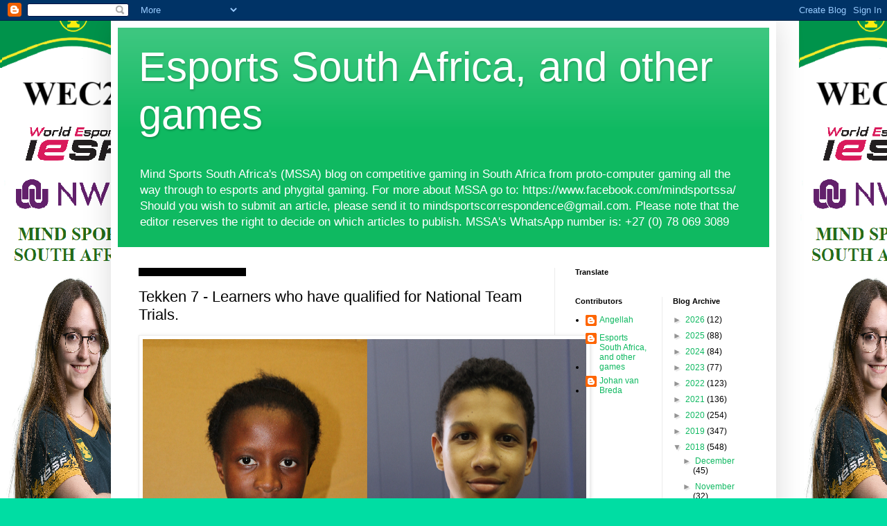

--- FILE ---
content_type: text/html; charset=UTF-8
request_url: https://esportscommentator.blogspot.com/2018/02/tekken-7-learners-who-have-qualified.html
body_size: 17044
content:
<!DOCTYPE html>
<html class='v2' dir='ltr' lang='en-GB'>
<head>
<link href='https://www.blogger.com/static/v1/widgets/335934321-css_bundle_v2.css' rel='stylesheet' type='text/css'/>
<meta content='width=1100' name='viewport'/>
<meta content='text/html; charset=UTF-8' http-equiv='Content-Type'/>
<meta content='blogger' name='generator'/>
<link href='https://esportscommentator.blogspot.com/favicon.ico' rel='icon' type='image/x-icon'/>
<link href='https://esportscommentator.blogspot.com/2018/02/tekken-7-learners-who-have-qualified.html' rel='canonical'/>
<link rel="alternate" type="application/atom+xml" title="Esports South Africa, and other games  - Atom" href="https://esportscommentator.blogspot.com/feeds/posts/default" />
<link rel="alternate" type="application/rss+xml" title="Esports South Africa, and other games  - RSS" href="https://esportscommentator.blogspot.com/feeds/posts/default?alt=rss" />
<link rel="service.post" type="application/atom+xml" title="Esports South Africa, and other games  - Atom" href="https://www.blogger.com/feeds/294591084962062943/posts/default" />

<link rel="alternate" type="application/atom+xml" title="Esports South Africa, and other games  - Atom" href="https://esportscommentator.blogspot.com/feeds/7599278326712657272/comments/default" />
<!--Can't find substitution for tag [blog.ieCssRetrofitLinks]-->
<link href='https://blogger.googleusercontent.com/img/b/R29vZ2xl/AVvXsEhPFkVTZ63jI2GU2QCsd31THudBuqL2w1-l3sHvxKqp2PtDx8UEcBEJhesl2ar-lpY8tTP-QOG5sxW6FtDXHd3fmpw8y9gFN2HcKm_ZoZX6G9IyIy3C-2arnDrSN4wBDkYcnoXChlyLVIY/s640/Tekken+winners.png' rel='image_src'/>
<meta content='https://esportscommentator.blogspot.com/2018/02/tekken-7-learners-who-have-qualified.html' property='og:url'/>
<meta content='Tekken 7 - Learners who have qualified for National Team Trials.' property='og:title'/>
<meta content='' property='og:description'/>
<meta content='https://blogger.googleusercontent.com/img/b/R29vZ2xl/AVvXsEhPFkVTZ63jI2GU2QCsd31THudBuqL2w1-l3sHvxKqp2PtDx8UEcBEJhesl2ar-lpY8tTP-QOG5sxW6FtDXHd3fmpw8y9gFN2HcKm_ZoZX6G9IyIy3C-2arnDrSN4wBDkYcnoXChlyLVIY/w1200-h630-p-k-no-nu/Tekken+winners.png' property='og:image'/>
<title>Esports South Africa, and other games : Tekken 7 - Learners who have qualified for National Team Trials.</title>
<style id='page-skin-1' type='text/css'><!--
/*
-----------------------------------------------
Blogger Template Style
Name:     Simple
Designer: Blogger
URL:      www.blogger.com
----------------------------------------------- */
/* Content
----------------------------------------------- */
body {
font: normal normal 12px Arial, Tahoma, Helvetica, FreeSans, sans-serif;
color: #000000;
background: #00dda3 url(https://blogger.googleusercontent.com/img/a/AVvXsEjXpNANzF_tHPFQtBrp7ybHrF4zv30m4Uu-3k-HXe5i_K_qAxyIJOzcsT8fDWMFKrGL0nyL9GDwrhiGP8fT0WSaJ8XvERVLeAUJtUHK1Vf_e9zDZQvjSUaM_HjUVdQYrr2wyha8TwToLk2IqX4xHaIzXcE3k4w2wkaBEWMyzi66_tCg9NoIHm7-WRBp_Yw=s1600) repeat scroll top left;
padding: 0 40px 40px 40px;
}
html body .region-inner {
min-width: 0;
max-width: 100%;
width: auto;
}
h2 {
font-size: 22px;
}
a:link {
text-decoration:none;
color: #0fb961;
}
a:visited {
text-decoration:none;
color: #828282;
}
a:hover {
text-decoration:underline;
color: #00f096;
}
.body-fauxcolumn-outer .fauxcolumn-inner {
background: transparent none repeat scroll top left;
_background-image: none;
}
.body-fauxcolumn-outer .cap-top {
position: absolute;
z-index: 1;
height: 400px;
width: 100%;
}
.body-fauxcolumn-outer .cap-top .cap-left {
width: 100%;
background: transparent none repeat-x scroll top left;
_background-image: none;
}
.content-outer {
-moz-box-shadow: 0 0 40px rgba(0, 0, 0, .15);
-webkit-box-shadow: 0 0 5px rgba(0, 0, 0, .15);
-goog-ms-box-shadow: 0 0 10px #333333;
box-shadow: 0 0 40px rgba(0, 0, 0, .15);
margin-bottom: 1px;
}
.content-inner {
padding: 10px 10px;
}
.content-inner {
background-color: #ffffff;
}
/* Header
----------------------------------------------- */
.header-outer {
background: #0fb961 url(https://resources.blogblog.com/blogblog/data/1kt/simple/gradients_light.png) repeat-x scroll 0 -400px;
_background-image: none;
}
.Header h1 {
font: normal normal 60px Arial, Tahoma, Helvetica, FreeSans, sans-serif;
color: #ffffff;
text-shadow: 1px 2px 3px rgba(0, 0, 0, .2);
}
.Header h1 a {
color: #ffffff;
}
.Header .description {
font-size: 140%;
color: #ffffff;
}
.header-inner .Header .titlewrapper {
padding: 22px 30px;
}
.header-inner .Header .descriptionwrapper {
padding: 0 30px;
}
/* Tabs
----------------------------------------------- */
.tabs-inner .section:first-child {
border-top: 0 solid #ececec;
}
.tabs-inner .section:first-child ul {
margin-top: -0;
border-top: 0 solid #ececec;
border-left: 0 solid #ececec;
border-right: 0 solid #ececec;
}
.tabs-inner .widget ul {
background: #f3f3f3 url(https://resources.blogblog.com/blogblog/data/1kt/simple/gradients_light.png) repeat-x scroll 0 -800px;
_background-image: none;
border-bottom: 1px solid #ececec;
margin-top: 0;
margin-left: -30px;
margin-right: -30px;
}
.tabs-inner .widget li a {
display: inline-block;
padding: .6em 1em;
font: normal normal 14px Arial, Tahoma, Helvetica, FreeSans, sans-serif;
color: #949494;
border-left: 1px solid #ffffff;
border-right: 1px solid #ececec;
}
.tabs-inner .widget li:first-child a {
border-left: none;
}
.tabs-inner .widget li.selected a, .tabs-inner .widget li a:hover {
color: #000000;
background-color: #ececec;
text-decoration: none;
}
/* Columns
----------------------------------------------- */
.main-outer {
border-top: 0 solid #ececec;
}
.fauxcolumn-left-outer .fauxcolumn-inner {
border-right: 1px solid #ececec;
}
.fauxcolumn-right-outer .fauxcolumn-inner {
border-left: 1px solid #ececec;
}
/* Headings
----------------------------------------------- */
div.widget > h2,
div.widget h2.title {
margin: 0 0 1em 0;
font: normal bold 11px Arial, Tahoma, Helvetica, FreeSans, sans-serif;
color: #000000;
}
/* Widgets
----------------------------------------------- */
.widget .zippy {
color: #949494;
text-shadow: 2px 2px 1px rgba(0, 0, 0, .1);
}
.widget .popular-posts ul {
list-style: none;
}
/* Posts
----------------------------------------------- */
h2.date-header {
font: normal bold 11px Arial, Tahoma, Helvetica, FreeSans, sans-serif;
}
.date-header span {
background-color: #000000;
color: #000000;
padding: inherit;
letter-spacing: inherit;
margin: inherit;
}
.main-inner {
padding-top: 30px;
padding-bottom: 30px;
}
.main-inner .column-center-inner {
padding: 0 15px;
}
.main-inner .column-center-inner .section {
margin: 0 15px;
}
.post {
margin: 0 0 25px 0;
}
h3.post-title, .comments h4 {
font: normal normal 22px Arial, Tahoma, Helvetica, FreeSans, sans-serif;
margin: .75em 0 0;
}
.post-body {
font-size: 110%;
line-height: 1.4;
position: relative;
}
.post-body img, .post-body .tr-caption-container, .Profile img, .Image img,
.BlogList .item-thumbnail img {
padding: 2px;
background: #ffffff;
border: 1px solid #ececec;
-moz-box-shadow: 1px 1px 5px rgba(0, 0, 0, .1);
-webkit-box-shadow: 1px 1px 5px rgba(0, 0, 0, .1);
box-shadow: 1px 1px 5px rgba(0, 0, 0, .1);
}
.post-body img, .post-body .tr-caption-container {
padding: 5px;
}
.post-body .tr-caption-container {
color: #000000;
}
.post-body .tr-caption-container img {
padding: 0;
background: transparent;
border: none;
-moz-box-shadow: 0 0 0 rgba(0, 0, 0, .1);
-webkit-box-shadow: 0 0 0 rgba(0, 0, 0, .1);
box-shadow: 0 0 0 rgba(0, 0, 0, .1);
}
.post-header {
margin: 0 0 1.5em;
line-height: 1.6;
font-size: 90%;
}
.post-footer {
margin: 20px -2px 0;
padding: 5px 10px;
color: #5a5a5a;
background-color: #f7f7f7;
border-bottom: 1px solid #ececec;
line-height: 1.6;
font-size: 90%;
}
#comments .comment-author {
padding-top: 1.5em;
border-top: 1px solid #ececec;
background-position: 0 1.5em;
}
#comments .comment-author:first-child {
padding-top: 0;
border-top: none;
}
.avatar-image-container {
margin: .2em 0 0;
}
#comments .avatar-image-container img {
border: 1px solid #ececec;
}
/* Comments
----------------------------------------------- */
.comments .comments-content .icon.blog-author {
background-repeat: no-repeat;
background-image: url([data-uri]);
}
.comments .comments-content .loadmore a {
border-top: 1px solid #949494;
border-bottom: 1px solid #949494;
}
.comments .comment-thread.inline-thread {
background-color: #f7f7f7;
}
.comments .continue {
border-top: 2px solid #949494;
}
/* Accents
---------------------------------------------- */
.section-columns td.columns-cell {
border-left: 1px solid #ececec;
}
.blog-pager {
background: transparent none no-repeat scroll top center;
}
.blog-pager-older-link, .home-link,
.blog-pager-newer-link {
background-color: #ffffff;
padding: 5px;
}
.footer-outer {
border-top: 0 dashed #bbbbbb;
}
/* Mobile
----------------------------------------------- */
body.mobile  {
background-size: auto;
}
.mobile .body-fauxcolumn-outer {
background: transparent none repeat scroll top left;
}
.mobile .body-fauxcolumn-outer .cap-top {
background-size: 100% auto;
}
.mobile .content-outer {
-webkit-box-shadow: 0 0 3px rgba(0, 0, 0, .15);
box-shadow: 0 0 3px rgba(0, 0, 0, .15);
}
.mobile .tabs-inner .widget ul {
margin-left: 0;
margin-right: 0;
}
.mobile .post {
margin: 0;
}
.mobile .main-inner .column-center-inner .section {
margin: 0;
}
.mobile .date-header span {
padding: 0.1em 10px;
margin: 0 -10px;
}
.mobile h3.post-title {
margin: 0;
}
.mobile .blog-pager {
background: transparent none no-repeat scroll top center;
}
.mobile .footer-outer {
border-top: none;
}
.mobile .main-inner, .mobile .footer-inner {
background-color: #ffffff;
}
.mobile-index-contents {
color: #000000;
}
.mobile-link-button {
background-color: #0fb961;
}
.mobile-link-button a:link, .mobile-link-button a:visited {
color: #ffffff;
}
.mobile .tabs-inner .section:first-child {
border-top: none;
}
.mobile .tabs-inner .PageList .widget-content {
background-color: #ececec;
color: #000000;
border-top: 1px solid #ececec;
border-bottom: 1px solid #ececec;
}
.mobile .tabs-inner .PageList .widget-content .pagelist-arrow {
border-left: 1px solid #ececec;
}

--></style>
<style id='template-skin-1' type='text/css'><!--
body {
min-width: 960px;
}
.content-outer, .content-fauxcolumn-outer, .region-inner {
min-width: 960px;
max-width: 960px;
_width: 960px;
}
.main-inner .columns {
padding-left: 0;
padding-right: 310px;
}
.main-inner .fauxcolumn-center-outer {
left: 0;
right: 310px;
/* IE6 does not respect left and right together */
_width: expression(this.parentNode.offsetWidth -
parseInt("0") -
parseInt("310px") + 'px');
}
.main-inner .fauxcolumn-left-outer {
width: 0;
}
.main-inner .fauxcolumn-right-outer {
width: 310px;
}
.main-inner .column-left-outer {
width: 0;
right: 100%;
margin-left: -0;
}
.main-inner .column-right-outer {
width: 310px;
margin-right: -310px;
}
#layout {
min-width: 0;
}
#layout .content-outer {
min-width: 0;
width: 800px;
}
#layout .region-inner {
min-width: 0;
width: auto;
}
body#layout div.add_widget {
padding: 8px;
}
body#layout div.add_widget a {
margin-left: 32px;
}
--></style>
<style>
    body {background-image:url(https\:\/\/blogger.googleusercontent.com\/img\/a\/AVvXsEjXpNANzF_tHPFQtBrp7ybHrF4zv30m4Uu-3k-HXe5i_K_qAxyIJOzcsT8fDWMFKrGL0nyL9GDwrhiGP8fT0WSaJ8XvERVLeAUJtUHK1Vf_e9zDZQvjSUaM_HjUVdQYrr2wyha8TwToLk2IqX4xHaIzXcE3k4w2wkaBEWMyzi66_tCg9NoIHm7-WRBp_Yw=s1600);}
    
@media (max-width: 200px) { body {background-image:url(https\:\/\/blogger.googleusercontent.com\/img\/a\/AVvXsEjXpNANzF_tHPFQtBrp7ybHrF4zv30m4Uu-3k-HXe5i_K_qAxyIJOzcsT8fDWMFKrGL0nyL9GDwrhiGP8fT0WSaJ8XvERVLeAUJtUHK1Vf_e9zDZQvjSUaM_HjUVdQYrr2wyha8TwToLk2IqX4xHaIzXcE3k4w2wkaBEWMyzi66_tCg9NoIHm7-WRBp_Yw=w200);}}
@media (max-width: 400px) and (min-width: 201px) { body {background-image:url(https\:\/\/blogger.googleusercontent.com\/img\/a\/AVvXsEjXpNANzF_tHPFQtBrp7ybHrF4zv30m4Uu-3k-HXe5i_K_qAxyIJOzcsT8fDWMFKrGL0nyL9GDwrhiGP8fT0WSaJ8XvERVLeAUJtUHK1Vf_e9zDZQvjSUaM_HjUVdQYrr2wyha8TwToLk2IqX4xHaIzXcE3k4w2wkaBEWMyzi66_tCg9NoIHm7-WRBp_Yw=w400);}}
@media (max-width: 800px) and (min-width: 401px) { body {background-image:url(https\:\/\/blogger.googleusercontent.com\/img\/a\/AVvXsEjXpNANzF_tHPFQtBrp7ybHrF4zv30m4Uu-3k-HXe5i_K_qAxyIJOzcsT8fDWMFKrGL0nyL9GDwrhiGP8fT0WSaJ8XvERVLeAUJtUHK1Vf_e9zDZQvjSUaM_HjUVdQYrr2wyha8TwToLk2IqX4xHaIzXcE3k4w2wkaBEWMyzi66_tCg9NoIHm7-WRBp_Yw=w800);}}
@media (max-width: 1200px) and (min-width: 801px) { body {background-image:url(https\:\/\/blogger.googleusercontent.com\/img\/a\/AVvXsEjXpNANzF_tHPFQtBrp7ybHrF4zv30m4Uu-3k-HXe5i_K_qAxyIJOzcsT8fDWMFKrGL0nyL9GDwrhiGP8fT0WSaJ8XvERVLeAUJtUHK1Vf_e9zDZQvjSUaM_HjUVdQYrr2wyha8TwToLk2IqX4xHaIzXcE3k4w2wkaBEWMyzi66_tCg9NoIHm7-WRBp_Yw=w1200);}}
/* Last tag covers anything over one higher than the previous max-size cap. */
@media (min-width: 1201px) { body {background-image:url(https\:\/\/blogger.googleusercontent.com\/img\/a\/AVvXsEjXpNANzF_tHPFQtBrp7ybHrF4zv30m4Uu-3k-HXe5i_K_qAxyIJOzcsT8fDWMFKrGL0nyL9GDwrhiGP8fT0WSaJ8XvERVLeAUJtUHK1Vf_e9zDZQvjSUaM_HjUVdQYrr2wyha8TwToLk2IqX4xHaIzXcE3k4w2wkaBEWMyzi66_tCg9NoIHm7-WRBp_Yw=w1600);}}
  </style>
<link href='https://www.blogger.com/dyn-css/authorization.css?targetBlogID=294591084962062943&amp;zx=e6a26646-b558-42ed-b175-f1818c3ffaca' media='none' onload='if(media!=&#39;all&#39;)media=&#39;all&#39;' rel='stylesheet'/><noscript><link href='https://www.blogger.com/dyn-css/authorization.css?targetBlogID=294591084962062943&amp;zx=e6a26646-b558-42ed-b175-f1818c3ffaca' rel='stylesheet'/></noscript>
<meta name='google-adsense-platform-account' content='ca-host-pub-1556223355139109'/>
<meta name='google-adsense-platform-domain' content='blogspot.com'/>

<script async src="https://pagead2.googlesyndication.com/pagead/js/adsbygoogle.js?client=ca-pub-4398379312197445&host=ca-host-pub-1556223355139109" crossorigin="anonymous"></script>

<!-- data-ad-client=ca-pub-4398379312197445 -->

</head>
<body class='loading variant-bold'>
<div class='navbar section' id='navbar' name='Navbar'><div class='widget Navbar' data-version='1' id='Navbar1'><script type="text/javascript">
    function setAttributeOnload(object, attribute, val) {
      if(window.addEventListener) {
        window.addEventListener('load',
          function(){ object[attribute] = val; }, false);
      } else {
        window.attachEvent('onload', function(){ object[attribute] = val; });
      }
    }
  </script>
<div id="navbar-iframe-container"></div>
<script type="text/javascript" src="https://apis.google.com/js/platform.js"></script>
<script type="text/javascript">
      gapi.load("gapi.iframes:gapi.iframes.style.bubble", function() {
        if (gapi.iframes && gapi.iframes.getContext) {
          gapi.iframes.getContext().openChild({
              url: 'https://www.blogger.com/navbar/294591084962062943?po\x3d7599278326712657272\x26origin\x3dhttps://esportscommentator.blogspot.com',
              where: document.getElementById("navbar-iframe-container"),
              id: "navbar-iframe"
          });
        }
      });
    </script><script type="text/javascript">
(function() {
var script = document.createElement('script');
script.type = 'text/javascript';
script.src = '//pagead2.googlesyndication.com/pagead/js/google_top_exp.js';
var head = document.getElementsByTagName('head')[0];
if (head) {
head.appendChild(script);
}})();
</script>
</div></div>
<div class='body-fauxcolumns'>
<div class='fauxcolumn-outer body-fauxcolumn-outer'>
<div class='cap-top'>
<div class='cap-left'></div>
<div class='cap-right'></div>
</div>
<div class='fauxborder-left'>
<div class='fauxborder-right'></div>
<div class='fauxcolumn-inner'>
</div>
</div>
<div class='cap-bottom'>
<div class='cap-left'></div>
<div class='cap-right'></div>
</div>
</div>
</div>
<div class='content'>
<div class='content-fauxcolumns'>
<div class='fauxcolumn-outer content-fauxcolumn-outer'>
<div class='cap-top'>
<div class='cap-left'></div>
<div class='cap-right'></div>
</div>
<div class='fauxborder-left'>
<div class='fauxborder-right'></div>
<div class='fauxcolumn-inner'>
</div>
</div>
<div class='cap-bottom'>
<div class='cap-left'></div>
<div class='cap-right'></div>
</div>
</div>
</div>
<div class='content-outer'>
<div class='content-cap-top cap-top'>
<div class='cap-left'></div>
<div class='cap-right'></div>
</div>
<div class='fauxborder-left content-fauxborder-left'>
<div class='fauxborder-right content-fauxborder-right'></div>
<div class='content-inner'>
<header>
<div class='header-outer'>
<div class='header-cap-top cap-top'>
<div class='cap-left'></div>
<div class='cap-right'></div>
</div>
<div class='fauxborder-left header-fauxborder-left'>
<div class='fauxborder-right header-fauxborder-right'></div>
<div class='region-inner header-inner'>
<div class='header section' id='header' name='Header'><div class='widget Header' data-version='1' id='Header1'>
<div id='header-inner'>
<div class='titlewrapper'>
<h1 class='title'>
<a href='https://esportscommentator.blogspot.com/'>
Esports South Africa, and other games 
</a>
</h1>
</div>
<div class='descriptionwrapper'>
<p class='description'><span>Mind Sports South Africa's (MSSA) blog on competitive gaming in South Africa from proto-computer gaming all the way through to esports and phygital gaming. For more about MSSA go to: https://www.facebook.com/mindsportssa/

Should you wish to submit an article, please send it to mindsportscorrespondence@gmail.com. Please note that the editor reserves the right to decide on which articles to publish.

MSSA's WhatsApp number is: +27 (0) 78 069 3089

</span></p>
</div>
</div>
</div></div>
</div>
</div>
<div class='header-cap-bottom cap-bottom'>
<div class='cap-left'></div>
<div class='cap-right'></div>
</div>
</div>
</header>
<div class='tabs-outer'>
<div class='tabs-cap-top cap-top'>
<div class='cap-left'></div>
<div class='cap-right'></div>
</div>
<div class='fauxborder-left tabs-fauxborder-left'>
<div class='fauxborder-right tabs-fauxborder-right'></div>
<div class='region-inner tabs-inner'>
<div class='tabs no-items section' id='crosscol' name='Cross-column'></div>
<div class='tabs no-items section' id='crosscol-overflow' name='Cross-Column 2'></div>
</div>
</div>
<div class='tabs-cap-bottom cap-bottom'>
<div class='cap-left'></div>
<div class='cap-right'></div>
</div>
</div>
<div class='main-outer'>
<div class='main-cap-top cap-top'>
<div class='cap-left'></div>
<div class='cap-right'></div>
</div>
<div class='fauxborder-left main-fauxborder-left'>
<div class='fauxborder-right main-fauxborder-right'></div>
<div class='region-inner main-inner'>
<div class='columns fauxcolumns'>
<div class='fauxcolumn-outer fauxcolumn-center-outer'>
<div class='cap-top'>
<div class='cap-left'></div>
<div class='cap-right'></div>
</div>
<div class='fauxborder-left'>
<div class='fauxborder-right'></div>
<div class='fauxcolumn-inner'>
</div>
</div>
<div class='cap-bottom'>
<div class='cap-left'></div>
<div class='cap-right'></div>
</div>
</div>
<div class='fauxcolumn-outer fauxcolumn-left-outer'>
<div class='cap-top'>
<div class='cap-left'></div>
<div class='cap-right'></div>
</div>
<div class='fauxborder-left'>
<div class='fauxborder-right'></div>
<div class='fauxcolumn-inner'>
</div>
</div>
<div class='cap-bottom'>
<div class='cap-left'></div>
<div class='cap-right'></div>
</div>
</div>
<div class='fauxcolumn-outer fauxcolumn-right-outer'>
<div class='cap-top'>
<div class='cap-left'></div>
<div class='cap-right'></div>
</div>
<div class='fauxborder-left'>
<div class='fauxborder-right'></div>
<div class='fauxcolumn-inner'>
</div>
</div>
<div class='cap-bottom'>
<div class='cap-left'></div>
<div class='cap-right'></div>
</div>
</div>
<!-- corrects IE6 width calculation -->
<div class='columns-inner'>
<div class='column-center-outer'>
<div class='column-center-inner'>
<div class='main section' id='main' name='Main'><div class='widget Blog' data-version='1' id='Blog1'>
<div class='blog-posts hfeed'>

          <div class="date-outer">
        
<h2 class='date-header'><span>Wednesday, 21 February 2018</span></h2>

          <div class="date-posts">
        
<div class='post-outer'>
<div class='post hentry uncustomized-post-template' itemprop='blogPost' itemscope='itemscope' itemtype='http://schema.org/BlogPosting'>
<meta content='https://blogger.googleusercontent.com/img/b/R29vZ2xl/AVvXsEhPFkVTZ63jI2GU2QCsd31THudBuqL2w1-l3sHvxKqp2PtDx8UEcBEJhesl2ar-lpY8tTP-QOG5sxW6FtDXHd3fmpw8y9gFN2HcKm_ZoZX6G9IyIy3C-2arnDrSN4wBDkYcnoXChlyLVIY/s640/Tekken+winners.png' itemprop='image_url'/>
<meta content='294591084962062943' itemprop='blogId'/>
<meta content='7599278326712657272' itemprop='postId'/>
<a name='7599278326712657272'></a>
<h3 class='post-title entry-title' itemprop='name'>
Tekken 7 - Learners who have qualified for National Team Trials.
</h3>
<div class='post-header'>
<div class='post-header-line-1'></div>
</div>
<div class='post-body entry-content' id='post-body-7599278326712657272' itemprop='description articleBody'>
<table align="center" cellpadding="0" cellspacing="0" class="tr-caption-container" style="margin-left: auto; margin-right: auto; text-align: center;"><tbody>
<tr><td style="text-align: center;"><a href="https://blogger.googleusercontent.com/img/b/R29vZ2xl/AVvXsEhPFkVTZ63jI2GU2QCsd31THudBuqL2w1-l3sHvxKqp2PtDx8UEcBEJhesl2ar-lpY8tTP-QOG5sxW6FtDXHd3fmpw8y9gFN2HcKm_ZoZX6G9IyIy3C-2arnDrSN4wBDkYcnoXChlyLVIY/s1600/Tekken+winners.png" imageanchor="1" style="margin-left: auto; margin-right: auto;"><img border="0" data-original-height="730" data-original-width="1000" height="464" src="https://blogger.googleusercontent.com/img/b/R29vZ2xl/AVvXsEhPFkVTZ63jI2GU2QCsd31THudBuqL2w1-l3sHvxKqp2PtDx8UEcBEJhesl2ar-lpY8tTP-QOG5sxW6FtDXHd3fmpw8y9gFN2HcKm_ZoZX6G9IyIy3C-2arnDrSN4wBDkYcnoXChlyLVIY/s640/Tekken+winners.png" width="640" /></a></td></tr>
<tr><td class="tr-caption" style="text-align: center;">Ndwandwe Aphelele and Darnell Fynn from Empangeni High School.</td></tr>
</tbody></table>
<span style="font-family: inherit;">With <a href="https://esportscommentator.blogspot.co.za/2018/02/esports-mssas-36th-gauteng-provincial.html">MSSA's 36th Gauteng Championships</a> to be held at Northcliff High School only days away, it seems relevant to advise the membership of the Registered Players who have qualified for National Team Trials at <a href="https://esportscommentator.blogspot.co.za/2018/02/results-mssas-8th-online-inter-school.html">MSSA's 8th Online Inter-School Championships</a>.<br /><br />The criteria to qualify for such trials a</span><span style="background-color: white; font-family: inherit;">ll&nbsp;</span><span style="background-color: white;">Registered Players that win a Regional Championship&nbsp;</span><span style="background-color: white;">shall earn an invitation to National Team Trials.</span><br />
<span style="background-color: white; font-family: inherit;"><br /></span>
<span style="background-color: white; font-family: inherit;">Also, all Registered Players that score within the top 20% or top three places, whichever is greater, in a specific Period at a Provincial or National Championship shall earn an invitation to National Team Trials.&nbsp;</span><br />
<span style="background-color: white; font-family: inherit;"><br /></span>
The learners that earned such an invite for the Tekken esports title are:<br />
<br />
<table border="0" cellspacing="0">
 <colgroup width="166"></colgroup>
 <colgroup width="170"></colgroup>
 <colgroup width="141"></colgroup>
 <colgroup width="130"></colgroup>
 <tbody>
<tr>
  <td align="left" bgcolor="#FFFF00" height="17" style="border-bottom: 1px solid #000000; border-left: 1px solid #000000; border-right: 1px solid #000000; border-top: 1px solid #000000;">Name of player</td>
  <td align="left" bgcolor="#FFFF00" style="border-bottom: 1px solid #000000; border-left: 1px solid #000000; border-right: 1px solid #000000; border-top: 1px solid #000000;">School</td>
  <td align="left" bgcolor="#FFFF00" style="border-bottom: 1px solid #000000; border-left: 1px solid #000000; border-right: 1px solid #000000; border-top: 1px solid #000000;">Period</td>
  <td align="left" bgcolor="#FFFF00" style="border-bottom: 1px solid #000000; border-left: 1px solid #000000; border-right: 1px solid #000000; border-top: 1px solid #000000;">Province</td>
 </tr>
<tr>
  <td align="left" height="17" style="border-bottom: 1px solid #000000; border-left: 1px solid #000000; border-right: 1px solid #000000; border-top: 1px solid #000000;"><span style="font-family: &quot;liberation&quot; serif;">Ndwandwe Aphelele</span></td>
  <td align="left" style="border-bottom: 1px solid #000000; border-left: 1px solid #000000; border-right: 1px solid #000000; border-top: 1px solid #000000;">Empangeni High School</td>
  <td align="left" style="border-bottom: 1px solid #000000; border-left: 1px solid #000000; border-right: 1px solid #000000; border-top: 1px solid #000000;">Tekken 7</td>
  <td align="left" style="border-bottom: 1px solid #000000; border-left: 1px solid #000000; border-right: 1px solid #000000; border-top: 1px solid #000000;">KwaZulu Natal</td>
 </tr>
<tr>
  <td align="left" height="17" style="border-bottom: 1px solid #000000; border-left: 1px solid #000000; border-right: 1px solid #000000; border-top: 1px solid #000000;"><span style="font-family: &quot;liberation&quot; serif;">Darnell Fynn</span></td>
  <td align="left" style="border-bottom: 1px solid #000000; border-left: 1px solid #000000; border-right: 1px solid #000000; border-top: 1px solid #000000;">Empangeni High School</td>
  <td align="left" style="border-bottom: 1px solid #000000; border-left: 1px solid #000000; border-right: 1px solid #000000; border-top: 1px solid #000000;">Tekken 7</td>
  <td align="left" style="border-bottom: 1px solid #000000; border-left: 1px solid #000000; border-right: 1px solid #000000; border-top: 1px solid #000000;">KwaZulu Natal</td>
 </tr>
<tr>
  <td align="left" height="17" style="border-bottom: 1px solid #000000; border-left: 1px solid #000000; border-right: 1px solid #000000; border-top: 1px solid #000000;"><span style="font-family: &quot;liberation&quot; serif;">Ian Halgreen</span></td>
  <td align="left" style="border-bottom: 1px solid #000000; border-left: 1px solid #000000; border-right: 1px solid #000000; border-top: 1px solid #000000;">Empangeni High School</td>
  <td align="left" style="border-bottom: 1px solid #000000; border-left: 1px solid #000000; border-right: 1px solid #000000; border-top: 1px solid #000000;">Tekken 7</td>
  <td align="left" style="border-bottom: 1px solid #000000; border-left: 1px solid #000000; border-right: 1px solid #000000; border-top: 1px solid #000000;">KwaZulu Natal</td>
 </tr>
<tr>
  <td align="left" height="17" style="border-bottom: 1px solid #000000; border-left: 1px solid #000000; border-right: 1px solid #000000; border-top: 1px solid #000000;"><span style="font-family: &quot;liberation&quot; serif;">Nzimandi Unathi</span></td>
  <td align="left" style="border-bottom: 1px solid #000000; border-left: 1px solid #000000; border-right: 1px solid #000000; border-top: 1px solid #000000;">Empangeni High School</td>
  <td align="left" style="border-bottom: 1px solid #000000; border-left: 1px solid #000000; border-right: 1px solid #000000; border-top: 1px solid #000000;">Tekken 7</td>
  <td align="left" style="border-bottom: 1px solid #000000; border-left: 1px solid #000000; border-right: 1px solid #000000; border-top: 1px solid #000000;">KwaZulu Natal</td>
 </tr>
</tbody></table>
<span style="font-family: inherit;"><br /></span><div>
<div style="background-color: white;">
<span style="font-family: inherit;">Other Registered Players that have earned a berth at MSSA's 2018 National Team Trials (NTT) are:</span></div>
<div style="background-color: white;">
<ul style="line-height: 1.4; margin: 0.5em 0px; padding: 0px 2.5em;">
<li style="margin: 0px 0px 0.25em; padding: 0px;"><a href="https://esportscommentator.blogspot.co.za/2018/02/counterstrike-go-learners-who-have.html" style="color: #888888; text-decoration-line: none;"><span style="font-family: inherit;">CounterStrike: GO - 8th Online Inter-School Championships</span></a></li>
<li style="margin: 0px 0px 0.25em; padding: 0px;"><span style="color: #888888;"><a href="https://esportscommentator.blogspot.co.za/2018/02/counterstrike-go-learners-who-have_22.html" style="color: #888888; text-decoration-line: none;"><span style="font-family: inherit;">DotA 2 -&nbsp;8th Online Inter-School Championships</span></a></span></li>
<li style="margin: 0px 0px 0.25em; padding: 0px;"><span style="font-family: inherit;">FIFA - 8th Online Inter-School Championships</span></li>
<li style="margin: 0px 0px 0.25em; padding: 0px;"><a href="https://esportscommentator.blogspot.co.za/2018/02/hearthstone-learners-who-have-qualified.html" style="color: #888888; text-decoration-line: none;"><span style="font-family: inherit;">Hearthstone -&nbsp;8th Online Inter-School Championships</span></a></li>
<li style="margin: 0px 0px 0.25em; padding: 0px;"><a href="https://esportscommentator.blogspot.co.za/2018/02/league-of-legends-learners-who-have.html" style="color: #888888; text-decoration-line: none;"><span style="font-family: inherit;">League of Legends -&nbsp;8th Online Inter-School Championships</span></a></li>
<li style="margin: 0px 0px 0.25em; padding: 0px;"><a href="https://esportscommentator.blogspot.co.za/2018/02/vainglory-learners-who-have-qualified.html" style="color: #888888; text-decoration-line: none;"><span style="font-family: inherit;">Vainglory -&nbsp;8th Online Inter-School Championships</span></a></li>
<li style="margin: 0px 0px 0.25em; padding: 0px;"><a href="https://esportscommentator.blogspot.co.za/2018/02/tekken-7-learners-who-have-qualified.html" style="color: #888888; text-decoration-line: none;"><span style="font-family: inherit;">Tekken - 8th Online Inter-School Championships</span></a></li>
</ul>
</div>
</div>
<div style='clear: both;'></div>
</div>
<div class='post-footer'>
<div class='post-footer-line post-footer-line-1'>
<span class='post-author vcard'>
Posted by
<span class='fn' itemprop='author' itemscope='itemscope' itemtype='http://schema.org/Person'>
<meta content='https://www.blogger.com/profile/10915066965432594487' itemprop='url'/>
<a class='g-profile' href='https://www.blogger.com/profile/10915066965432594487' rel='author' title='author profile'>
<span itemprop='name'>Esports South Africa, and other games</span>
</a>
</span>
</span>
<span class='post-timestamp'>
at
<meta content='https://esportscommentator.blogspot.com/2018/02/tekken-7-learners-who-have-qualified.html' itemprop='url'/>
<a class='timestamp-link' href='https://esportscommentator.blogspot.com/2018/02/tekken-7-learners-who-have-qualified.html' rel='bookmark' title='permanent link'><abbr class='published' itemprop='datePublished' title='2018-02-21T18:23:00+02:00'>18:23</abbr></a>
</span>
<span class='post-comment-link'>
</span>
<span class='post-icons'>
</span>
<div class='post-share-buttons goog-inline-block'>
<a class='goog-inline-block share-button sb-email' href='https://www.blogger.com/share-post.g?blogID=294591084962062943&postID=7599278326712657272&target=email' target='_blank' title='Email This'><span class='share-button-link-text'>Email This</span></a><a class='goog-inline-block share-button sb-blog' href='https://www.blogger.com/share-post.g?blogID=294591084962062943&postID=7599278326712657272&target=blog' onclick='window.open(this.href, "_blank", "height=270,width=475"); return false;' target='_blank' title='BlogThis!'><span class='share-button-link-text'>BlogThis!</span></a><a class='goog-inline-block share-button sb-twitter' href='https://www.blogger.com/share-post.g?blogID=294591084962062943&postID=7599278326712657272&target=twitter' target='_blank' title='Share to X'><span class='share-button-link-text'>Share to X</span></a><a class='goog-inline-block share-button sb-facebook' href='https://www.blogger.com/share-post.g?blogID=294591084962062943&postID=7599278326712657272&target=facebook' onclick='window.open(this.href, "_blank", "height=430,width=640"); return false;' target='_blank' title='Share to Facebook'><span class='share-button-link-text'>Share to Facebook</span></a><a class='goog-inline-block share-button sb-pinterest' href='https://www.blogger.com/share-post.g?blogID=294591084962062943&postID=7599278326712657272&target=pinterest' target='_blank' title='Share to Pinterest'><span class='share-button-link-text'>Share to Pinterest</span></a>
</div>
</div>
<div class='post-footer-line post-footer-line-2'>
<span class='post-labels'>
Labels:
<a href='https://esportscommentator.blogspot.com/search/label/Empangeni' rel='tag'>Empangeni</a>,
<a href='https://esportscommentator.blogspot.com/search/label/eSports' rel='tag'>eSports</a>,
<a href='https://esportscommentator.blogspot.com/search/label/Gauteng' rel='tag'>Gauteng</a>,
<a href='https://esportscommentator.blogspot.com/search/label/National%20Team%20Trials' rel='tag'>National Team Trials</a>,
<a href='https://esportscommentator.blogspot.com/search/label/Northcliff' rel='tag'>Northcliff</a>,
<a href='https://esportscommentator.blogspot.com/search/label/NTT' rel='tag'>NTT</a>
</span>
</div>
<div class='post-footer-line post-footer-line-3'>
<span class='post-location'>
</span>
</div>
</div>
</div>
<div class='comments' id='comments'>
<a name='comments'></a>
<h4>No comments:</h4>
<div id='Blog1_comments-block-wrapper'>
<dl class='avatar-comment-indent' id='comments-block'>
</dl>
</div>
<p class='comment-footer'>
<div class='comment-form'>
<a name='comment-form'></a>
<h4 id='comment-post-message'>Post a Comment</h4>
<p>
</p>
<a href='https://www.blogger.com/comment/frame/294591084962062943?po=7599278326712657272&hl=en-GB&saa=85391&origin=https://esportscommentator.blogspot.com' id='comment-editor-src'></a>
<iframe allowtransparency='true' class='blogger-iframe-colorize blogger-comment-from-post' frameborder='0' height='410px' id='comment-editor' name='comment-editor' src='' width='100%'></iframe>
<script src='https://www.blogger.com/static/v1/jsbin/2830521187-comment_from_post_iframe.js' type='text/javascript'></script>
<script type='text/javascript'>
      BLOG_CMT_createIframe('https://www.blogger.com/rpc_relay.html');
    </script>
</div>
</p>
</div>
</div>

        </div></div>
      
</div>
<div class='blog-pager' id='blog-pager'>
<span id='blog-pager-newer-link'>
<a class='blog-pager-newer-link' href='https://esportscommentator.blogspot.com/2018/02/counterstrike-go-learners-who-have.html' id='Blog1_blog-pager-newer-link' title='Newer Post'>Newer Post</a>
</span>
<span id='blog-pager-older-link'>
<a class='blog-pager-older-link' href='https://esportscommentator.blogspot.com/2018/02/esports-mssas-36th-gauteng-provincial.html' id='Blog1_blog-pager-older-link' title='Older Post'>Older Post</a>
</span>
<a class='home-link' href='https://esportscommentator.blogspot.com/'>Home</a>
</div>
<div class='clear'></div>
<div class='post-feeds'>
<div class='feed-links'>
Subscribe to:
<a class='feed-link' href='https://esportscommentator.blogspot.com/feeds/7599278326712657272/comments/default' target='_blank' type='application/atom+xml'>Post Comments (Atom)</a>
</div>
</div>
</div></div>
</div>
</div>
<div class='column-left-outer'>
<div class='column-left-inner'>
<aside>
</aside>
</div>
</div>
<div class='column-right-outer'>
<div class='column-right-inner'>
<aside>
<div class='sidebar section' id='sidebar-right-1'><div class='widget Translate' data-version='1' id='Translate1'>
<h2 class='title'>Translate</h2>
<div id='google_translate_element'></div>
<script>
    function googleTranslateElementInit() {
      new google.translate.TranslateElement({
        pageLanguage: 'en',
        autoDisplay: 'true',
        layout: google.translate.TranslateElement.InlineLayout.VERTICAL
      }, 'google_translate_element');
    }
  </script>
<script src='//translate.google.com/translate_a/element.js?cb=googleTranslateElementInit'></script>
<div class='clear'></div>
</div></div>
<table border='0' cellpadding='0' cellspacing='0' class='section-columns columns-2'>
<tbody>
<tr>
<td class='first columns-cell'>
<div class='sidebar section' id='sidebar-right-2-1'><div class='widget Profile' data-version='1' id='Profile1'>
<h2>Contributors</h2>
<div class='widget-content'>
<ul>
<li><a class='profile-name-link g-profile' href='https://www.blogger.com/profile/08576795386778894538' style='background-image: url(//www.blogger.com/img/logo-16.png);'>Angellah</a></li>
<li><a class='profile-name-link g-profile' href='https://www.blogger.com/profile/10915066965432594487' style='background-image: url(//www.blogger.com/img/logo-16.png);'>Esports South Africa, and other games</a></li>
<li><a class='profile-name-link g-profile' href='https://www.blogger.com/profile/17693300959263373496' style='background-image: url(//www.blogger.com/img/logo-16.png);'>Johan van Breda</a></li>
</ul>
<div class='clear'></div>
</div>
</div></div>
</td>
<td class='columns-cell'>
<div class='sidebar section' id='sidebar-right-2-2'><div class='widget BlogArchive' data-version='1' id='BlogArchive1'>
<h2>Blog Archive</h2>
<div class='widget-content'>
<div id='ArchiveList'>
<div id='BlogArchive1_ArchiveList'>
<ul class='hierarchy'>
<li class='archivedate collapsed'>
<a class='toggle' href='javascript:void(0)'>
<span class='zippy'>

        &#9658;&#160;
      
</span>
</a>
<a class='post-count-link' href='https://esportscommentator.blogspot.com/2026/'>
2026
</a>
<span class='post-count' dir='ltr'>(12)</span>
<ul class='hierarchy'>
<li class='archivedate collapsed'>
<a class='toggle' href='javascript:void(0)'>
<span class='zippy'>

        &#9658;&#160;
      
</span>
</a>
<a class='post-count-link' href='https://esportscommentator.blogspot.com/2026/01/'>
January
</a>
<span class='post-count' dir='ltr'>(12)</span>
</li>
</ul>
</li>
</ul>
<ul class='hierarchy'>
<li class='archivedate collapsed'>
<a class='toggle' href='javascript:void(0)'>
<span class='zippy'>

        &#9658;&#160;
      
</span>
</a>
<a class='post-count-link' href='https://esportscommentator.blogspot.com/2025/'>
2025
</a>
<span class='post-count' dir='ltr'>(88)</span>
<ul class='hierarchy'>
<li class='archivedate collapsed'>
<a class='toggle' href='javascript:void(0)'>
<span class='zippy'>

        &#9658;&#160;
      
</span>
</a>
<a class='post-count-link' href='https://esportscommentator.blogspot.com/2025/12/'>
December
</a>
<span class='post-count' dir='ltr'>(9)</span>
</li>
</ul>
<ul class='hierarchy'>
<li class='archivedate collapsed'>
<a class='toggle' href='javascript:void(0)'>
<span class='zippy'>

        &#9658;&#160;
      
</span>
</a>
<a class='post-count-link' href='https://esportscommentator.blogspot.com/2025/11/'>
November
</a>
<span class='post-count' dir='ltr'>(6)</span>
</li>
</ul>
<ul class='hierarchy'>
<li class='archivedate collapsed'>
<a class='toggle' href='javascript:void(0)'>
<span class='zippy'>

        &#9658;&#160;
      
</span>
</a>
<a class='post-count-link' href='https://esportscommentator.blogspot.com/2025/10/'>
October
</a>
<span class='post-count' dir='ltr'>(3)</span>
</li>
</ul>
<ul class='hierarchy'>
<li class='archivedate collapsed'>
<a class='toggle' href='javascript:void(0)'>
<span class='zippy'>

        &#9658;&#160;
      
</span>
</a>
<a class='post-count-link' href='https://esportscommentator.blogspot.com/2025/08/'>
August
</a>
<span class='post-count' dir='ltr'>(2)</span>
</li>
</ul>
<ul class='hierarchy'>
<li class='archivedate collapsed'>
<a class='toggle' href='javascript:void(0)'>
<span class='zippy'>

        &#9658;&#160;
      
</span>
</a>
<a class='post-count-link' href='https://esportscommentator.blogspot.com/2025/07/'>
July
</a>
<span class='post-count' dir='ltr'>(16)</span>
</li>
</ul>
<ul class='hierarchy'>
<li class='archivedate collapsed'>
<a class='toggle' href='javascript:void(0)'>
<span class='zippy'>

        &#9658;&#160;
      
</span>
</a>
<a class='post-count-link' href='https://esportscommentator.blogspot.com/2025/06/'>
June
</a>
<span class='post-count' dir='ltr'>(16)</span>
</li>
</ul>
<ul class='hierarchy'>
<li class='archivedate collapsed'>
<a class='toggle' href='javascript:void(0)'>
<span class='zippy'>

        &#9658;&#160;
      
</span>
</a>
<a class='post-count-link' href='https://esportscommentator.blogspot.com/2025/05/'>
May
</a>
<span class='post-count' dir='ltr'>(8)</span>
</li>
</ul>
<ul class='hierarchy'>
<li class='archivedate collapsed'>
<a class='toggle' href='javascript:void(0)'>
<span class='zippy'>

        &#9658;&#160;
      
</span>
</a>
<a class='post-count-link' href='https://esportscommentator.blogspot.com/2025/04/'>
April
</a>
<span class='post-count' dir='ltr'>(4)</span>
</li>
</ul>
<ul class='hierarchy'>
<li class='archivedate collapsed'>
<a class='toggle' href='javascript:void(0)'>
<span class='zippy'>

        &#9658;&#160;
      
</span>
</a>
<a class='post-count-link' href='https://esportscommentator.blogspot.com/2025/03/'>
March
</a>
<span class='post-count' dir='ltr'>(9)</span>
</li>
</ul>
<ul class='hierarchy'>
<li class='archivedate collapsed'>
<a class='toggle' href='javascript:void(0)'>
<span class='zippy'>

        &#9658;&#160;
      
</span>
</a>
<a class='post-count-link' href='https://esportscommentator.blogspot.com/2025/02/'>
February
</a>
<span class='post-count' dir='ltr'>(4)</span>
</li>
</ul>
<ul class='hierarchy'>
<li class='archivedate collapsed'>
<a class='toggle' href='javascript:void(0)'>
<span class='zippy'>

        &#9658;&#160;
      
</span>
</a>
<a class='post-count-link' href='https://esportscommentator.blogspot.com/2025/01/'>
January
</a>
<span class='post-count' dir='ltr'>(11)</span>
</li>
</ul>
</li>
</ul>
<ul class='hierarchy'>
<li class='archivedate collapsed'>
<a class='toggle' href='javascript:void(0)'>
<span class='zippy'>

        &#9658;&#160;
      
</span>
</a>
<a class='post-count-link' href='https://esportscommentator.blogspot.com/2024/'>
2024
</a>
<span class='post-count' dir='ltr'>(84)</span>
<ul class='hierarchy'>
<li class='archivedate collapsed'>
<a class='toggle' href='javascript:void(0)'>
<span class='zippy'>

        &#9658;&#160;
      
</span>
</a>
<a class='post-count-link' href='https://esportscommentator.blogspot.com/2024/12/'>
December
</a>
<span class='post-count' dir='ltr'>(15)</span>
</li>
</ul>
<ul class='hierarchy'>
<li class='archivedate collapsed'>
<a class='toggle' href='javascript:void(0)'>
<span class='zippy'>

        &#9658;&#160;
      
</span>
</a>
<a class='post-count-link' href='https://esportscommentator.blogspot.com/2024/11/'>
November
</a>
<span class='post-count' dir='ltr'>(11)</span>
</li>
</ul>
<ul class='hierarchy'>
<li class='archivedate collapsed'>
<a class='toggle' href='javascript:void(0)'>
<span class='zippy'>

        &#9658;&#160;
      
</span>
</a>
<a class='post-count-link' href='https://esportscommentator.blogspot.com/2024/10/'>
October
</a>
<span class='post-count' dir='ltr'>(6)</span>
</li>
</ul>
<ul class='hierarchy'>
<li class='archivedate collapsed'>
<a class='toggle' href='javascript:void(0)'>
<span class='zippy'>

        &#9658;&#160;
      
</span>
</a>
<a class='post-count-link' href='https://esportscommentator.blogspot.com/2024/08/'>
August
</a>
<span class='post-count' dir='ltr'>(14)</span>
</li>
</ul>
<ul class='hierarchy'>
<li class='archivedate collapsed'>
<a class='toggle' href='javascript:void(0)'>
<span class='zippy'>

        &#9658;&#160;
      
</span>
</a>
<a class='post-count-link' href='https://esportscommentator.blogspot.com/2024/07/'>
July
</a>
<span class='post-count' dir='ltr'>(2)</span>
</li>
</ul>
<ul class='hierarchy'>
<li class='archivedate collapsed'>
<a class='toggle' href='javascript:void(0)'>
<span class='zippy'>

        &#9658;&#160;
      
</span>
</a>
<a class='post-count-link' href='https://esportscommentator.blogspot.com/2024/06/'>
June
</a>
<span class='post-count' dir='ltr'>(2)</span>
</li>
</ul>
<ul class='hierarchy'>
<li class='archivedate collapsed'>
<a class='toggle' href='javascript:void(0)'>
<span class='zippy'>

        &#9658;&#160;
      
</span>
</a>
<a class='post-count-link' href='https://esportscommentator.blogspot.com/2024/05/'>
May
</a>
<span class='post-count' dir='ltr'>(14)</span>
</li>
</ul>
<ul class='hierarchy'>
<li class='archivedate collapsed'>
<a class='toggle' href='javascript:void(0)'>
<span class='zippy'>

        &#9658;&#160;
      
</span>
</a>
<a class='post-count-link' href='https://esportscommentator.blogspot.com/2024/04/'>
April
</a>
<span class='post-count' dir='ltr'>(10)</span>
</li>
</ul>
<ul class='hierarchy'>
<li class='archivedate collapsed'>
<a class='toggle' href='javascript:void(0)'>
<span class='zippy'>

        &#9658;&#160;
      
</span>
</a>
<a class='post-count-link' href='https://esportscommentator.blogspot.com/2024/03/'>
March
</a>
<span class='post-count' dir='ltr'>(2)</span>
</li>
</ul>
<ul class='hierarchy'>
<li class='archivedate collapsed'>
<a class='toggle' href='javascript:void(0)'>
<span class='zippy'>

        &#9658;&#160;
      
</span>
</a>
<a class='post-count-link' href='https://esportscommentator.blogspot.com/2024/02/'>
February
</a>
<span class='post-count' dir='ltr'>(6)</span>
</li>
</ul>
<ul class='hierarchy'>
<li class='archivedate collapsed'>
<a class='toggle' href='javascript:void(0)'>
<span class='zippy'>

        &#9658;&#160;
      
</span>
</a>
<a class='post-count-link' href='https://esportscommentator.blogspot.com/2024/01/'>
January
</a>
<span class='post-count' dir='ltr'>(2)</span>
</li>
</ul>
</li>
</ul>
<ul class='hierarchy'>
<li class='archivedate collapsed'>
<a class='toggle' href='javascript:void(0)'>
<span class='zippy'>

        &#9658;&#160;
      
</span>
</a>
<a class='post-count-link' href='https://esportscommentator.blogspot.com/2023/'>
2023
</a>
<span class='post-count' dir='ltr'>(77)</span>
<ul class='hierarchy'>
<li class='archivedate collapsed'>
<a class='toggle' href='javascript:void(0)'>
<span class='zippy'>

        &#9658;&#160;
      
</span>
</a>
<a class='post-count-link' href='https://esportscommentator.blogspot.com/2023/12/'>
December
</a>
<span class='post-count' dir='ltr'>(4)</span>
</li>
</ul>
<ul class='hierarchy'>
<li class='archivedate collapsed'>
<a class='toggle' href='javascript:void(0)'>
<span class='zippy'>

        &#9658;&#160;
      
</span>
</a>
<a class='post-count-link' href='https://esportscommentator.blogspot.com/2023/10/'>
October
</a>
<span class='post-count' dir='ltr'>(4)</span>
</li>
</ul>
<ul class='hierarchy'>
<li class='archivedate collapsed'>
<a class='toggle' href='javascript:void(0)'>
<span class='zippy'>

        &#9658;&#160;
      
</span>
</a>
<a class='post-count-link' href='https://esportscommentator.blogspot.com/2023/08/'>
August
</a>
<span class='post-count' dir='ltr'>(2)</span>
</li>
</ul>
<ul class='hierarchy'>
<li class='archivedate collapsed'>
<a class='toggle' href='javascript:void(0)'>
<span class='zippy'>

        &#9658;&#160;
      
</span>
</a>
<a class='post-count-link' href='https://esportscommentator.blogspot.com/2023/07/'>
July
</a>
<span class='post-count' dir='ltr'>(6)</span>
</li>
</ul>
<ul class='hierarchy'>
<li class='archivedate collapsed'>
<a class='toggle' href='javascript:void(0)'>
<span class='zippy'>

        &#9658;&#160;
      
</span>
</a>
<a class='post-count-link' href='https://esportscommentator.blogspot.com/2023/06/'>
June
</a>
<span class='post-count' dir='ltr'>(12)</span>
</li>
</ul>
<ul class='hierarchy'>
<li class='archivedate collapsed'>
<a class='toggle' href='javascript:void(0)'>
<span class='zippy'>

        &#9658;&#160;
      
</span>
</a>
<a class='post-count-link' href='https://esportscommentator.blogspot.com/2023/05/'>
May
</a>
<span class='post-count' dir='ltr'>(9)</span>
</li>
</ul>
<ul class='hierarchy'>
<li class='archivedate collapsed'>
<a class='toggle' href='javascript:void(0)'>
<span class='zippy'>

        &#9658;&#160;
      
</span>
</a>
<a class='post-count-link' href='https://esportscommentator.blogspot.com/2023/04/'>
April
</a>
<span class='post-count' dir='ltr'>(8)</span>
</li>
</ul>
<ul class='hierarchy'>
<li class='archivedate collapsed'>
<a class='toggle' href='javascript:void(0)'>
<span class='zippy'>

        &#9658;&#160;
      
</span>
</a>
<a class='post-count-link' href='https://esportscommentator.blogspot.com/2023/03/'>
March
</a>
<span class='post-count' dir='ltr'>(14)</span>
</li>
</ul>
<ul class='hierarchy'>
<li class='archivedate collapsed'>
<a class='toggle' href='javascript:void(0)'>
<span class='zippy'>

        &#9658;&#160;
      
</span>
</a>
<a class='post-count-link' href='https://esportscommentator.blogspot.com/2023/02/'>
February
</a>
<span class='post-count' dir='ltr'>(6)</span>
</li>
</ul>
<ul class='hierarchy'>
<li class='archivedate collapsed'>
<a class='toggle' href='javascript:void(0)'>
<span class='zippy'>

        &#9658;&#160;
      
</span>
</a>
<a class='post-count-link' href='https://esportscommentator.blogspot.com/2023/01/'>
January
</a>
<span class='post-count' dir='ltr'>(12)</span>
</li>
</ul>
</li>
</ul>
<ul class='hierarchy'>
<li class='archivedate collapsed'>
<a class='toggle' href='javascript:void(0)'>
<span class='zippy'>

        &#9658;&#160;
      
</span>
</a>
<a class='post-count-link' href='https://esportscommentator.blogspot.com/2022/'>
2022
</a>
<span class='post-count' dir='ltr'>(123)</span>
<ul class='hierarchy'>
<li class='archivedate collapsed'>
<a class='toggle' href='javascript:void(0)'>
<span class='zippy'>

        &#9658;&#160;
      
</span>
</a>
<a class='post-count-link' href='https://esportscommentator.blogspot.com/2022/12/'>
December
</a>
<span class='post-count' dir='ltr'>(1)</span>
</li>
</ul>
<ul class='hierarchy'>
<li class='archivedate collapsed'>
<a class='toggle' href='javascript:void(0)'>
<span class='zippy'>

        &#9658;&#160;
      
</span>
</a>
<a class='post-count-link' href='https://esportscommentator.blogspot.com/2022/11/'>
November
</a>
<span class='post-count' dir='ltr'>(8)</span>
</li>
</ul>
<ul class='hierarchy'>
<li class='archivedate collapsed'>
<a class='toggle' href='javascript:void(0)'>
<span class='zippy'>

        &#9658;&#160;
      
</span>
</a>
<a class='post-count-link' href='https://esportscommentator.blogspot.com/2022/10/'>
October
</a>
<span class='post-count' dir='ltr'>(10)</span>
</li>
</ul>
<ul class='hierarchy'>
<li class='archivedate collapsed'>
<a class='toggle' href='javascript:void(0)'>
<span class='zippy'>

        &#9658;&#160;
      
</span>
</a>
<a class='post-count-link' href='https://esportscommentator.blogspot.com/2022/09/'>
September
</a>
<span class='post-count' dir='ltr'>(18)</span>
</li>
</ul>
<ul class='hierarchy'>
<li class='archivedate collapsed'>
<a class='toggle' href='javascript:void(0)'>
<span class='zippy'>

        &#9658;&#160;
      
</span>
</a>
<a class='post-count-link' href='https://esportscommentator.blogspot.com/2022/08/'>
August
</a>
<span class='post-count' dir='ltr'>(7)</span>
</li>
</ul>
<ul class='hierarchy'>
<li class='archivedate collapsed'>
<a class='toggle' href='javascript:void(0)'>
<span class='zippy'>

        &#9658;&#160;
      
</span>
</a>
<a class='post-count-link' href='https://esportscommentator.blogspot.com/2022/07/'>
July
</a>
<span class='post-count' dir='ltr'>(11)</span>
</li>
</ul>
<ul class='hierarchy'>
<li class='archivedate collapsed'>
<a class='toggle' href='javascript:void(0)'>
<span class='zippy'>

        &#9658;&#160;
      
</span>
</a>
<a class='post-count-link' href='https://esportscommentator.blogspot.com/2022/06/'>
June
</a>
<span class='post-count' dir='ltr'>(6)</span>
</li>
</ul>
<ul class='hierarchy'>
<li class='archivedate collapsed'>
<a class='toggle' href='javascript:void(0)'>
<span class='zippy'>

        &#9658;&#160;
      
</span>
</a>
<a class='post-count-link' href='https://esportscommentator.blogspot.com/2022/05/'>
May
</a>
<span class='post-count' dir='ltr'>(22)</span>
</li>
</ul>
<ul class='hierarchy'>
<li class='archivedate collapsed'>
<a class='toggle' href='javascript:void(0)'>
<span class='zippy'>

        &#9658;&#160;
      
</span>
</a>
<a class='post-count-link' href='https://esportscommentator.blogspot.com/2022/04/'>
April
</a>
<span class='post-count' dir='ltr'>(9)</span>
</li>
</ul>
<ul class='hierarchy'>
<li class='archivedate collapsed'>
<a class='toggle' href='javascript:void(0)'>
<span class='zippy'>

        &#9658;&#160;
      
</span>
</a>
<a class='post-count-link' href='https://esportscommentator.blogspot.com/2022/03/'>
March
</a>
<span class='post-count' dir='ltr'>(13)</span>
</li>
</ul>
<ul class='hierarchy'>
<li class='archivedate collapsed'>
<a class='toggle' href='javascript:void(0)'>
<span class='zippy'>

        &#9658;&#160;
      
</span>
</a>
<a class='post-count-link' href='https://esportscommentator.blogspot.com/2022/02/'>
February
</a>
<span class='post-count' dir='ltr'>(16)</span>
</li>
</ul>
<ul class='hierarchy'>
<li class='archivedate collapsed'>
<a class='toggle' href='javascript:void(0)'>
<span class='zippy'>

        &#9658;&#160;
      
</span>
</a>
<a class='post-count-link' href='https://esportscommentator.blogspot.com/2022/01/'>
January
</a>
<span class='post-count' dir='ltr'>(2)</span>
</li>
</ul>
</li>
</ul>
<ul class='hierarchy'>
<li class='archivedate collapsed'>
<a class='toggle' href='javascript:void(0)'>
<span class='zippy'>

        &#9658;&#160;
      
</span>
</a>
<a class='post-count-link' href='https://esportscommentator.blogspot.com/2021/'>
2021
</a>
<span class='post-count' dir='ltr'>(136)</span>
<ul class='hierarchy'>
<li class='archivedate collapsed'>
<a class='toggle' href='javascript:void(0)'>
<span class='zippy'>

        &#9658;&#160;
      
</span>
</a>
<a class='post-count-link' href='https://esportscommentator.blogspot.com/2021/12/'>
December
</a>
<span class='post-count' dir='ltr'>(1)</span>
</li>
</ul>
<ul class='hierarchy'>
<li class='archivedate collapsed'>
<a class='toggle' href='javascript:void(0)'>
<span class='zippy'>

        &#9658;&#160;
      
</span>
</a>
<a class='post-count-link' href='https://esportscommentator.blogspot.com/2021/11/'>
November
</a>
<span class='post-count' dir='ltr'>(22)</span>
</li>
</ul>
<ul class='hierarchy'>
<li class='archivedate collapsed'>
<a class='toggle' href='javascript:void(0)'>
<span class='zippy'>

        &#9658;&#160;
      
</span>
</a>
<a class='post-count-link' href='https://esportscommentator.blogspot.com/2021/10/'>
October
</a>
<span class='post-count' dir='ltr'>(4)</span>
</li>
</ul>
<ul class='hierarchy'>
<li class='archivedate collapsed'>
<a class='toggle' href='javascript:void(0)'>
<span class='zippy'>

        &#9658;&#160;
      
</span>
</a>
<a class='post-count-link' href='https://esportscommentator.blogspot.com/2021/09/'>
September
</a>
<span class='post-count' dir='ltr'>(7)</span>
</li>
</ul>
<ul class='hierarchy'>
<li class='archivedate collapsed'>
<a class='toggle' href='javascript:void(0)'>
<span class='zippy'>

        &#9658;&#160;
      
</span>
</a>
<a class='post-count-link' href='https://esportscommentator.blogspot.com/2021/08/'>
August
</a>
<span class='post-count' dir='ltr'>(17)</span>
</li>
</ul>
<ul class='hierarchy'>
<li class='archivedate collapsed'>
<a class='toggle' href='javascript:void(0)'>
<span class='zippy'>

        &#9658;&#160;
      
</span>
</a>
<a class='post-count-link' href='https://esportscommentator.blogspot.com/2021/07/'>
July
</a>
<span class='post-count' dir='ltr'>(12)</span>
</li>
</ul>
<ul class='hierarchy'>
<li class='archivedate collapsed'>
<a class='toggle' href='javascript:void(0)'>
<span class='zippy'>

        &#9658;&#160;
      
</span>
</a>
<a class='post-count-link' href='https://esportscommentator.blogspot.com/2021/06/'>
June
</a>
<span class='post-count' dir='ltr'>(16)</span>
</li>
</ul>
<ul class='hierarchy'>
<li class='archivedate collapsed'>
<a class='toggle' href='javascript:void(0)'>
<span class='zippy'>

        &#9658;&#160;
      
</span>
</a>
<a class='post-count-link' href='https://esportscommentator.blogspot.com/2021/05/'>
May
</a>
<span class='post-count' dir='ltr'>(10)</span>
</li>
</ul>
<ul class='hierarchy'>
<li class='archivedate collapsed'>
<a class='toggle' href='javascript:void(0)'>
<span class='zippy'>

        &#9658;&#160;
      
</span>
</a>
<a class='post-count-link' href='https://esportscommentator.blogspot.com/2021/04/'>
April
</a>
<span class='post-count' dir='ltr'>(9)</span>
</li>
</ul>
<ul class='hierarchy'>
<li class='archivedate collapsed'>
<a class='toggle' href='javascript:void(0)'>
<span class='zippy'>

        &#9658;&#160;
      
</span>
</a>
<a class='post-count-link' href='https://esportscommentator.blogspot.com/2021/03/'>
March
</a>
<span class='post-count' dir='ltr'>(6)</span>
</li>
</ul>
<ul class='hierarchy'>
<li class='archivedate collapsed'>
<a class='toggle' href='javascript:void(0)'>
<span class='zippy'>

        &#9658;&#160;
      
</span>
</a>
<a class='post-count-link' href='https://esportscommentator.blogspot.com/2021/02/'>
February
</a>
<span class='post-count' dir='ltr'>(12)</span>
</li>
</ul>
<ul class='hierarchy'>
<li class='archivedate collapsed'>
<a class='toggle' href='javascript:void(0)'>
<span class='zippy'>

        &#9658;&#160;
      
</span>
</a>
<a class='post-count-link' href='https://esportscommentator.blogspot.com/2021/01/'>
January
</a>
<span class='post-count' dir='ltr'>(20)</span>
</li>
</ul>
</li>
</ul>
<ul class='hierarchy'>
<li class='archivedate collapsed'>
<a class='toggle' href='javascript:void(0)'>
<span class='zippy'>

        &#9658;&#160;
      
</span>
</a>
<a class='post-count-link' href='https://esportscommentator.blogspot.com/2020/'>
2020
</a>
<span class='post-count' dir='ltr'>(254)</span>
<ul class='hierarchy'>
<li class='archivedate collapsed'>
<a class='toggle' href='javascript:void(0)'>
<span class='zippy'>

        &#9658;&#160;
      
</span>
</a>
<a class='post-count-link' href='https://esportscommentator.blogspot.com/2020/12/'>
December
</a>
<span class='post-count' dir='ltr'>(20)</span>
</li>
</ul>
<ul class='hierarchy'>
<li class='archivedate collapsed'>
<a class='toggle' href='javascript:void(0)'>
<span class='zippy'>

        &#9658;&#160;
      
</span>
</a>
<a class='post-count-link' href='https://esportscommentator.blogspot.com/2020/11/'>
November
</a>
<span class='post-count' dir='ltr'>(16)</span>
</li>
</ul>
<ul class='hierarchy'>
<li class='archivedate collapsed'>
<a class='toggle' href='javascript:void(0)'>
<span class='zippy'>

        &#9658;&#160;
      
</span>
</a>
<a class='post-count-link' href='https://esportscommentator.blogspot.com/2020/10/'>
October
</a>
<span class='post-count' dir='ltr'>(19)</span>
</li>
</ul>
<ul class='hierarchy'>
<li class='archivedate collapsed'>
<a class='toggle' href='javascript:void(0)'>
<span class='zippy'>

        &#9658;&#160;
      
</span>
</a>
<a class='post-count-link' href='https://esportscommentator.blogspot.com/2020/09/'>
September
</a>
<span class='post-count' dir='ltr'>(6)</span>
</li>
</ul>
<ul class='hierarchy'>
<li class='archivedate collapsed'>
<a class='toggle' href='javascript:void(0)'>
<span class='zippy'>

        &#9658;&#160;
      
</span>
</a>
<a class='post-count-link' href='https://esportscommentator.blogspot.com/2020/08/'>
August
</a>
<span class='post-count' dir='ltr'>(28)</span>
</li>
</ul>
<ul class='hierarchy'>
<li class='archivedate collapsed'>
<a class='toggle' href='javascript:void(0)'>
<span class='zippy'>

        &#9658;&#160;
      
</span>
</a>
<a class='post-count-link' href='https://esportscommentator.blogspot.com/2020/07/'>
July
</a>
<span class='post-count' dir='ltr'>(25)</span>
</li>
</ul>
<ul class='hierarchy'>
<li class='archivedate collapsed'>
<a class='toggle' href='javascript:void(0)'>
<span class='zippy'>

        &#9658;&#160;
      
</span>
</a>
<a class='post-count-link' href='https://esportscommentator.blogspot.com/2020/06/'>
June
</a>
<span class='post-count' dir='ltr'>(26)</span>
</li>
</ul>
<ul class='hierarchy'>
<li class='archivedate collapsed'>
<a class='toggle' href='javascript:void(0)'>
<span class='zippy'>

        &#9658;&#160;
      
</span>
</a>
<a class='post-count-link' href='https://esportscommentator.blogspot.com/2020/05/'>
May
</a>
<span class='post-count' dir='ltr'>(27)</span>
</li>
</ul>
<ul class='hierarchy'>
<li class='archivedate collapsed'>
<a class='toggle' href='javascript:void(0)'>
<span class='zippy'>

        &#9658;&#160;
      
</span>
</a>
<a class='post-count-link' href='https://esportscommentator.blogspot.com/2020/04/'>
April
</a>
<span class='post-count' dir='ltr'>(29)</span>
</li>
</ul>
<ul class='hierarchy'>
<li class='archivedate collapsed'>
<a class='toggle' href='javascript:void(0)'>
<span class='zippy'>

        &#9658;&#160;
      
</span>
</a>
<a class='post-count-link' href='https://esportscommentator.blogspot.com/2020/03/'>
March
</a>
<span class='post-count' dir='ltr'>(29)</span>
</li>
</ul>
<ul class='hierarchy'>
<li class='archivedate collapsed'>
<a class='toggle' href='javascript:void(0)'>
<span class='zippy'>

        &#9658;&#160;
      
</span>
</a>
<a class='post-count-link' href='https://esportscommentator.blogspot.com/2020/02/'>
February
</a>
<span class='post-count' dir='ltr'>(14)</span>
</li>
</ul>
<ul class='hierarchy'>
<li class='archivedate collapsed'>
<a class='toggle' href='javascript:void(0)'>
<span class='zippy'>

        &#9658;&#160;
      
</span>
</a>
<a class='post-count-link' href='https://esportscommentator.blogspot.com/2020/01/'>
January
</a>
<span class='post-count' dir='ltr'>(15)</span>
</li>
</ul>
</li>
</ul>
<ul class='hierarchy'>
<li class='archivedate collapsed'>
<a class='toggle' href='javascript:void(0)'>
<span class='zippy'>

        &#9658;&#160;
      
</span>
</a>
<a class='post-count-link' href='https://esportscommentator.blogspot.com/2019/'>
2019
</a>
<span class='post-count' dir='ltr'>(347)</span>
<ul class='hierarchy'>
<li class='archivedate collapsed'>
<a class='toggle' href='javascript:void(0)'>
<span class='zippy'>

        &#9658;&#160;
      
</span>
</a>
<a class='post-count-link' href='https://esportscommentator.blogspot.com/2019/12/'>
December
</a>
<span class='post-count' dir='ltr'>(22)</span>
</li>
</ul>
<ul class='hierarchy'>
<li class='archivedate collapsed'>
<a class='toggle' href='javascript:void(0)'>
<span class='zippy'>

        &#9658;&#160;
      
</span>
</a>
<a class='post-count-link' href='https://esportscommentator.blogspot.com/2019/11/'>
November
</a>
<span class='post-count' dir='ltr'>(29)</span>
</li>
</ul>
<ul class='hierarchy'>
<li class='archivedate collapsed'>
<a class='toggle' href='javascript:void(0)'>
<span class='zippy'>

        &#9658;&#160;
      
</span>
</a>
<a class='post-count-link' href='https://esportscommentator.blogspot.com/2019/10/'>
October
</a>
<span class='post-count' dir='ltr'>(20)</span>
</li>
</ul>
<ul class='hierarchy'>
<li class='archivedate collapsed'>
<a class='toggle' href='javascript:void(0)'>
<span class='zippy'>

        &#9658;&#160;
      
</span>
</a>
<a class='post-count-link' href='https://esportscommentator.blogspot.com/2019/09/'>
September
</a>
<span class='post-count' dir='ltr'>(37)</span>
</li>
</ul>
<ul class='hierarchy'>
<li class='archivedate collapsed'>
<a class='toggle' href='javascript:void(0)'>
<span class='zippy'>

        &#9658;&#160;
      
</span>
</a>
<a class='post-count-link' href='https://esportscommentator.blogspot.com/2019/08/'>
August
</a>
<span class='post-count' dir='ltr'>(23)</span>
</li>
</ul>
<ul class='hierarchy'>
<li class='archivedate collapsed'>
<a class='toggle' href='javascript:void(0)'>
<span class='zippy'>

        &#9658;&#160;
      
</span>
</a>
<a class='post-count-link' href='https://esportscommentator.blogspot.com/2019/07/'>
July
</a>
<span class='post-count' dir='ltr'>(45)</span>
</li>
</ul>
<ul class='hierarchy'>
<li class='archivedate collapsed'>
<a class='toggle' href='javascript:void(0)'>
<span class='zippy'>

        &#9658;&#160;
      
</span>
</a>
<a class='post-count-link' href='https://esportscommentator.blogspot.com/2019/06/'>
June
</a>
<span class='post-count' dir='ltr'>(20)</span>
</li>
</ul>
<ul class='hierarchy'>
<li class='archivedate collapsed'>
<a class='toggle' href='javascript:void(0)'>
<span class='zippy'>

        &#9658;&#160;
      
</span>
</a>
<a class='post-count-link' href='https://esportscommentator.blogspot.com/2019/05/'>
May
</a>
<span class='post-count' dir='ltr'>(18)</span>
</li>
</ul>
<ul class='hierarchy'>
<li class='archivedate collapsed'>
<a class='toggle' href='javascript:void(0)'>
<span class='zippy'>

        &#9658;&#160;
      
</span>
</a>
<a class='post-count-link' href='https://esportscommentator.blogspot.com/2019/04/'>
April
</a>
<span class='post-count' dir='ltr'>(25)</span>
</li>
</ul>
<ul class='hierarchy'>
<li class='archivedate collapsed'>
<a class='toggle' href='javascript:void(0)'>
<span class='zippy'>

        &#9658;&#160;
      
</span>
</a>
<a class='post-count-link' href='https://esportscommentator.blogspot.com/2019/03/'>
March
</a>
<span class='post-count' dir='ltr'>(27)</span>
</li>
</ul>
<ul class='hierarchy'>
<li class='archivedate collapsed'>
<a class='toggle' href='javascript:void(0)'>
<span class='zippy'>

        &#9658;&#160;
      
</span>
</a>
<a class='post-count-link' href='https://esportscommentator.blogspot.com/2019/02/'>
February
</a>
<span class='post-count' dir='ltr'>(35)</span>
</li>
</ul>
<ul class='hierarchy'>
<li class='archivedate collapsed'>
<a class='toggle' href='javascript:void(0)'>
<span class='zippy'>

        &#9658;&#160;
      
</span>
</a>
<a class='post-count-link' href='https://esportscommentator.blogspot.com/2019/01/'>
January
</a>
<span class='post-count' dir='ltr'>(46)</span>
</li>
</ul>
</li>
</ul>
<ul class='hierarchy'>
<li class='archivedate expanded'>
<a class='toggle' href='javascript:void(0)'>
<span class='zippy toggle-open'>

        &#9660;&#160;
      
</span>
</a>
<a class='post-count-link' href='https://esportscommentator.blogspot.com/2018/'>
2018
</a>
<span class='post-count' dir='ltr'>(548)</span>
<ul class='hierarchy'>
<li class='archivedate collapsed'>
<a class='toggle' href='javascript:void(0)'>
<span class='zippy'>

        &#9658;&#160;
      
</span>
</a>
<a class='post-count-link' href='https://esportscommentator.blogspot.com/2018/12/'>
December
</a>
<span class='post-count' dir='ltr'>(45)</span>
</li>
</ul>
<ul class='hierarchy'>
<li class='archivedate collapsed'>
<a class='toggle' href='javascript:void(0)'>
<span class='zippy'>

        &#9658;&#160;
      
</span>
</a>
<a class='post-count-link' href='https://esportscommentator.blogspot.com/2018/11/'>
November
</a>
<span class='post-count' dir='ltr'>(32)</span>
</li>
</ul>
<ul class='hierarchy'>
<li class='archivedate collapsed'>
<a class='toggle' href='javascript:void(0)'>
<span class='zippy'>

        &#9658;&#160;
      
</span>
</a>
<a class='post-count-link' href='https://esportscommentator.blogspot.com/2018/10/'>
October
</a>
<span class='post-count' dir='ltr'>(28)</span>
</li>
</ul>
<ul class='hierarchy'>
<li class='archivedate collapsed'>
<a class='toggle' href='javascript:void(0)'>
<span class='zippy'>

        &#9658;&#160;
      
</span>
</a>
<a class='post-count-link' href='https://esportscommentator.blogspot.com/2018/09/'>
September
</a>
<span class='post-count' dir='ltr'>(38)</span>
</li>
</ul>
<ul class='hierarchy'>
<li class='archivedate collapsed'>
<a class='toggle' href='javascript:void(0)'>
<span class='zippy'>

        &#9658;&#160;
      
</span>
</a>
<a class='post-count-link' href='https://esportscommentator.blogspot.com/2018/08/'>
August
</a>
<span class='post-count' dir='ltr'>(49)</span>
</li>
</ul>
<ul class='hierarchy'>
<li class='archivedate collapsed'>
<a class='toggle' href='javascript:void(0)'>
<span class='zippy'>

        &#9658;&#160;
      
</span>
</a>
<a class='post-count-link' href='https://esportscommentator.blogspot.com/2018/07/'>
July
</a>
<span class='post-count' dir='ltr'>(48)</span>
</li>
</ul>
<ul class='hierarchy'>
<li class='archivedate collapsed'>
<a class='toggle' href='javascript:void(0)'>
<span class='zippy'>

        &#9658;&#160;
      
</span>
</a>
<a class='post-count-link' href='https://esportscommentator.blogspot.com/2018/06/'>
June
</a>
<span class='post-count' dir='ltr'>(50)</span>
</li>
</ul>
<ul class='hierarchy'>
<li class='archivedate collapsed'>
<a class='toggle' href='javascript:void(0)'>
<span class='zippy'>

        &#9658;&#160;
      
</span>
</a>
<a class='post-count-link' href='https://esportscommentator.blogspot.com/2018/05/'>
May
</a>
<span class='post-count' dir='ltr'>(45)</span>
</li>
</ul>
<ul class='hierarchy'>
<li class='archivedate collapsed'>
<a class='toggle' href='javascript:void(0)'>
<span class='zippy'>

        &#9658;&#160;
      
</span>
</a>
<a class='post-count-link' href='https://esportscommentator.blogspot.com/2018/04/'>
April
</a>
<span class='post-count' dir='ltr'>(48)</span>
</li>
</ul>
<ul class='hierarchy'>
<li class='archivedate collapsed'>
<a class='toggle' href='javascript:void(0)'>
<span class='zippy'>

        &#9658;&#160;
      
</span>
</a>
<a class='post-count-link' href='https://esportscommentator.blogspot.com/2018/03/'>
March
</a>
<span class='post-count' dir='ltr'>(67)</span>
</li>
</ul>
<ul class='hierarchy'>
<li class='archivedate expanded'>
<a class='toggle' href='javascript:void(0)'>
<span class='zippy toggle-open'>

        &#9660;&#160;
      
</span>
</a>
<a class='post-count-link' href='https://esportscommentator.blogspot.com/2018/02/'>
February
</a>
<span class='post-count' dir='ltr'>(48)</span>
<ul class='posts'>
<li><a href='https://esportscommentator.blogspot.com/2018/02/fifa-18-registered-players-who.html'>FIFA &#39;18 - Registered Players who qualified at &#39;Ga...</a></li>
<li><a href='https://esportscommentator.blogspot.com/2018/02/dota-2-registered-players-who-qualified.html'>DotA 2 - Registered Players who qualified at &#39;Gaut...</a></li>
<li><a href='https://esportscommentator.blogspot.com/2018/02/counterstrike-go-registered-players-who.html'>CounterStrike: GO - Registered Players who qualifi...</a></li>
<li><a href='https://esportscommentator.blogspot.com/2018/02/colin-websters-testimony-before-zulman.html'>Colin Webster&#39;s testimony before the Zulman Commis...</a></li>
<li><a href='https://esportscommentator.blogspot.com/2018/02/2018-gauteng-sportsmanship-award-goes-to.html'>2018 Gauteng Sportsmanship Award goes to...</a></li>
<li><a href='https://esportscommentator.blogspot.com/2018/02/results-of-mssas-36th-gauteng.html'>Results of MSSA&#39;s 36th Gauteng Provincial Champion...</a></li>
<li><a href='https://esportscommentator.blogspot.com/2018/02/tokozile-xasa-is-new-minister-of-sport.html'>Tokozile Xasa is the new Minister of Sport and Rec...</a></li>
<li><a href='https://esportscommentator.blogspot.com/2018/02/sponsorship-forum-negotiating.html'>Sponsorship forum - &#8220;Negotiating Beneficial Sponso...</a></li>
<li><a href='https://esportscommentator.blogspot.com/2018/02/fifa-18-learners-who-have-qualified-for.html'>FIFA &#39;18 - Learners who have qualified for Nationa...</a></li>
<li><a href='https://esportscommentator.blogspot.com/2018/02/hearthstone-learners-who-have-qualified.html'>Hearthstone - Learners who have qualified for Nati...</a></li>
<li><a href='https://esportscommentator.blogspot.com/2018/02/important-notice-apropos-mssas-2018.html'>Important notice apropos MSSA&#39;s 2018 National Team...</a></li>
<li><a href='https://esportscommentator.blogspot.com/2018/02/mssas-umpiring-course-3-march-2018_22.html'>MSSA&#39;s umpiring course - 3 March 2018.</a></li>
<li><a href='https://esportscommentator.blogspot.com/2018/02/vainglory-learners-who-have-qualified.html'>Vainglory - Learners who have qualified for Nation...</a></li>
<li><a href='https://esportscommentator.blogspot.com/2018/02/league-of-legends-learners-who-have.html'>League of Legends - Learners who have qualified fo...</a></li>
<li><a href='https://esportscommentator.blogspot.com/2018/02/dota-2-learners-who-have-qualified-for.html'>DotA 2 - Learners who have qualified for National ...</a></li>
<li><a href='https://esportscommentator.blogspot.com/2018/02/counterstrike-go-learners-who-have.html'>CounterStrike: GO - Learners who have qualified fo...</a></li>
<li><a href='https://esportscommentator.blogspot.com/2018/02/tekken-7-learners-who-have-qualified.html'>Tekken 7 - Learners who have qualified for Nationa...</a></li>
<li><a href='https://esportscommentator.blogspot.com/2018/02/esports-mssas-36th-gauteng-provincial.html'>Esports: MSSA&#39;s 36th Gauteng Provincial Championsh...</a></li>
<li><a href='https://esportscommentator.blogspot.com/2018/02/rankings-to-be-used-at-gauteng.html'>Rankings to be used at Gauteng Championships - Nor...</a></li>
<li><a href='https://esportscommentator.blogspot.com/2018/02/mssas-2018-gauteng-provincial_20.html'>MSSA&#39;s 2018 Gauteng Provincial Championships is re...</a></li>
<li><a href='https://esportscommentator.blogspot.com/2018/02/hard-work-pays-off-for-empangeni-high.html'>Hard work pays off for Empangeni High School.</a></li>
<li><a href='https://esportscommentator.blogspot.com/2018/02/bishops-ascends-to-top-of-national-dota.html'>Bishop&#39;s ascends to the top of the national DotA 2...</a></li>
<li><a href='https://esportscommentator.blogspot.com/2018/02/matthias-dhont-paul-roos-gimnasium.html'>Matthias Dhont (Paul Roos Gimnasium) takes pole po...</a></li>
<li><a href='https://esportscommentator.blogspot.com/2018/02/checkers-and-draughts-and-pakistan.html'>CHECKERS AND DRAUGHTS AND PAKISTAN</a></li>
<li><a href='https://esportscommentator.blogspot.com/2018/02/regulations-2nd-african-draughts-64.html'>Regulations: 2nd African Draughts-64 Championship ...</a></li>
<li><a href='https://esportscommentator.blogspot.com/2018/02/the-top-twenty-five-esports-schools.html'>The top twenty-five esports schools.</a></li>
<li><a href='https://esportscommentator.blogspot.com/2018/02/mssas-2018-gauteng-provincial.html'>MSSA&#39;s 2018 Gauteng Provincial Championships - 24 ...</a></li>
<li><a href='https://esportscommentator.blogspot.com/2018/02/players-who-have-earned-school.html'>Players  who have earned School Provincial Colours.</a></li>
<li><a href='https://esportscommentator.blogspot.com/2018/02/results-mssas-8th-online-inter-school.html'>Results: MSSA&#39;s 8th Online Inter-School Championsh...</a></li>
<li><a href='https://esportscommentator.blogspot.com/2018/02/years-of-dedication-pays-off.html'>Years of dedication pays off.</a></li>
<li><a href='https://esportscommentator.blogspot.com/2018/02/two-more-umpiring-courses-scheduled.html'>Two more Umpiring courses scheduled.</a></li>
<li><a href='https://esportscommentator.blogspot.com/2018/02/hoerskool-warmbad-makes-history.html'>Hoërskool Warmbad makes history.</a></li>
<li><a href='https://esportscommentator.blogspot.com/2018/02/important-notice-apropos-cs-update.html'>Important notice apropos CS update.</a></li>
<li><a href='https://esportscommentator.blogspot.com/2018/02/milnerton-high-school-becomes-mssas.html'>Milnerton High School becomes MSSA&#39;s 95th member.</a></li>
<li><a href='https://esportscommentator.blogspot.com/2018/02/westerford-high-school-affiliates-to.html'>Westerford High School affiliates to MSSA.</a></li>
<li><a href='https://esportscommentator.blogspot.com/2018/02/paul-roos-gymnasium-affiliates-to-mssa.html'>Paul Roos Gymnasium affiliates to MSSA.</a></li>
<li><a href='https://esportscommentator.blogspot.com/2018/02/sponsorship-forum.html'>Sponsorship Forum.</a></li>
<li><a href='https://esportscommentator.blogspot.com/2018/02/esports-titles-to-be-played-at-2018.html'>Esports titles to be played at 2018 Online School ...</a></li>
<li><a href='https://esportscommentator.blogspot.com/2018/02/reminder-online-inter-school.html'>Reminder: Online Inter-School Championships 10 Feb...</a></li>
<li><a href='https://esportscommentator.blogspot.com/2018/02/rankings-to-be-used-in-mssas-online.html'>Rankings to be used in MSSAs&#39; Online Inter-School ...</a></li>
<li><a href='https://esportscommentator.blogspot.com/2018/02/terence-allwright-crowned-champion.html'>Terence Allwright crowned champion.</a></li>
<li><a href='https://esportscommentator.blogspot.com/2018/02/wargaming-what-is-it-good-for.html'>Wargaming... What is it good for?</a></li>
<li><a href='https://esportscommentator.blogspot.com/2018/02/enforcing-transformation.html'>Enforcing transformation.</a></li>
<li><a href='https://esportscommentator.blogspot.com/2018/02/2018-calendar-of-events.html'>2018 Calendar of Events</a></li>
<li><a href='https://esportscommentator.blogspot.com/2018/02/mssas-umpiring-course-3-march-2018.html'>MSSA&#39;s umpiring course - 3 March 2018.</a></li>
<li><a href='https://esportscommentator.blogspot.com/2018/02/schools-looks-like-it-will-be-good.html'>Schools - Looks like it will be a good championships.</a></li>
<li><a href='https://esportscommentator.blogspot.com/2018/02/should-gamers-hop-from-club-to-club.html'>Should gamers &#39;hop&#39; from club-to-club?</a></li>
<li><a href='https://esportscommentator.blogspot.com/2018/02/mortal-kombat-rankings-updated.html'>Mortal Kombat rankings updated.</a></li>
</ul>
</li>
</ul>
<ul class='hierarchy'>
<li class='archivedate collapsed'>
<a class='toggle' href='javascript:void(0)'>
<span class='zippy'>

        &#9658;&#160;
      
</span>
</a>
<a class='post-count-link' href='https://esportscommentator.blogspot.com/2018/01/'>
January
</a>
<span class='post-count' dir='ltr'>(50)</span>
</li>
</ul>
</li>
</ul>
<ul class='hierarchy'>
<li class='archivedate collapsed'>
<a class='toggle' href='javascript:void(0)'>
<span class='zippy'>

        &#9658;&#160;
      
</span>
</a>
<a class='post-count-link' href='https://esportscommentator.blogspot.com/2017/'>
2017
</a>
<span class='post-count' dir='ltr'>(680)</span>
<ul class='hierarchy'>
<li class='archivedate collapsed'>
<a class='toggle' href='javascript:void(0)'>
<span class='zippy'>

        &#9658;&#160;
      
</span>
</a>
<a class='post-count-link' href='https://esportscommentator.blogspot.com/2017/12/'>
December
</a>
<span class='post-count' dir='ltr'>(70)</span>
</li>
</ul>
<ul class='hierarchy'>
<li class='archivedate collapsed'>
<a class='toggle' href='javascript:void(0)'>
<span class='zippy'>

        &#9658;&#160;
      
</span>
</a>
<a class='post-count-link' href='https://esportscommentator.blogspot.com/2017/11/'>
November
</a>
<span class='post-count' dir='ltr'>(50)</span>
</li>
</ul>
<ul class='hierarchy'>
<li class='archivedate collapsed'>
<a class='toggle' href='javascript:void(0)'>
<span class='zippy'>

        &#9658;&#160;
      
</span>
</a>
<a class='post-count-link' href='https://esportscommentator.blogspot.com/2017/10/'>
October
</a>
<span class='post-count' dir='ltr'>(56)</span>
</li>
</ul>
<ul class='hierarchy'>
<li class='archivedate collapsed'>
<a class='toggle' href='javascript:void(0)'>
<span class='zippy'>

        &#9658;&#160;
      
</span>
</a>
<a class='post-count-link' href='https://esportscommentator.blogspot.com/2017/09/'>
September
</a>
<span class='post-count' dir='ltr'>(43)</span>
</li>
</ul>
<ul class='hierarchy'>
<li class='archivedate collapsed'>
<a class='toggle' href='javascript:void(0)'>
<span class='zippy'>

        &#9658;&#160;
      
</span>
</a>
<a class='post-count-link' href='https://esportscommentator.blogspot.com/2017/08/'>
August
</a>
<span class='post-count' dir='ltr'>(51)</span>
</li>
</ul>
<ul class='hierarchy'>
<li class='archivedate collapsed'>
<a class='toggle' href='javascript:void(0)'>
<span class='zippy'>

        &#9658;&#160;
      
</span>
</a>
<a class='post-count-link' href='https://esportscommentator.blogspot.com/2017/07/'>
July
</a>
<span class='post-count' dir='ltr'>(71)</span>
</li>
</ul>
<ul class='hierarchy'>
<li class='archivedate collapsed'>
<a class='toggle' href='javascript:void(0)'>
<span class='zippy'>

        &#9658;&#160;
      
</span>
</a>
<a class='post-count-link' href='https://esportscommentator.blogspot.com/2017/06/'>
June
</a>
<span class='post-count' dir='ltr'>(57)</span>
</li>
</ul>
<ul class='hierarchy'>
<li class='archivedate collapsed'>
<a class='toggle' href='javascript:void(0)'>
<span class='zippy'>

        &#9658;&#160;
      
</span>
</a>
<a class='post-count-link' href='https://esportscommentator.blogspot.com/2017/05/'>
May
</a>
<span class='post-count' dir='ltr'>(64)</span>
</li>
</ul>
<ul class='hierarchy'>
<li class='archivedate collapsed'>
<a class='toggle' href='javascript:void(0)'>
<span class='zippy'>

        &#9658;&#160;
      
</span>
</a>
<a class='post-count-link' href='https://esportscommentator.blogspot.com/2017/04/'>
April
</a>
<span class='post-count' dir='ltr'>(58)</span>
</li>
</ul>
<ul class='hierarchy'>
<li class='archivedate collapsed'>
<a class='toggle' href='javascript:void(0)'>
<span class='zippy'>

        &#9658;&#160;
      
</span>
</a>
<a class='post-count-link' href='https://esportscommentator.blogspot.com/2017/03/'>
March
</a>
<span class='post-count' dir='ltr'>(56)</span>
</li>
</ul>
<ul class='hierarchy'>
<li class='archivedate collapsed'>
<a class='toggle' href='javascript:void(0)'>
<span class='zippy'>

        &#9658;&#160;
      
</span>
</a>
<a class='post-count-link' href='https://esportscommentator.blogspot.com/2017/02/'>
February
</a>
<span class='post-count' dir='ltr'>(54)</span>
</li>
</ul>
<ul class='hierarchy'>
<li class='archivedate collapsed'>
<a class='toggle' href='javascript:void(0)'>
<span class='zippy'>

        &#9658;&#160;
      
</span>
</a>
<a class='post-count-link' href='https://esportscommentator.blogspot.com/2017/01/'>
January
</a>
<span class='post-count' dir='ltr'>(50)</span>
</li>
</ul>
</li>
</ul>
<ul class='hierarchy'>
<li class='archivedate collapsed'>
<a class='toggle' href='javascript:void(0)'>
<span class='zippy'>

        &#9658;&#160;
      
</span>
</a>
<a class='post-count-link' href='https://esportscommentator.blogspot.com/2016/'>
2016
</a>
<span class='post-count' dir='ltr'>(314)</span>
<ul class='hierarchy'>
<li class='archivedate collapsed'>
<a class='toggle' href='javascript:void(0)'>
<span class='zippy'>

        &#9658;&#160;
      
</span>
</a>
<a class='post-count-link' href='https://esportscommentator.blogspot.com/2016/12/'>
December
</a>
<span class='post-count' dir='ltr'>(40)</span>
</li>
</ul>
<ul class='hierarchy'>
<li class='archivedate collapsed'>
<a class='toggle' href='javascript:void(0)'>
<span class='zippy'>

        &#9658;&#160;
      
</span>
</a>
<a class='post-count-link' href='https://esportscommentator.blogspot.com/2016/11/'>
November
</a>
<span class='post-count' dir='ltr'>(26)</span>
</li>
</ul>
<ul class='hierarchy'>
<li class='archivedate collapsed'>
<a class='toggle' href='javascript:void(0)'>
<span class='zippy'>

        &#9658;&#160;
      
</span>
</a>
<a class='post-count-link' href='https://esportscommentator.blogspot.com/2016/10/'>
October
</a>
<span class='post-count' dir='ltr'>(35)</span>
</li>
</ul>
<ul class='hierarchy'>
<li class='archivedate collapsed'>
<a class='toggle' href='javascript:void(0)'>
<span class='zippy'>

        &#9658;&#160;
      
</span>
</a>
<a class='post-count-link' href='https://esportscommentator.blogspot.com/2016/09/'>
September
</a>
<span class='post-count' dir='ltr'>(41)</span>
</li>
</ul>
<ul class='hierarchy'>
<li class='archivedate collapsed'>
<a class='toggle' href='javascript:void(0)'>
<span class='zippy'>

        &#9658;&#160;
      
</span>
</a>
<a class='post-count-link' href='https://esportscommentator.blogspot.com/2016/08/'>
August
</a>
<span class='post-count' dir='ltr'>(33)</span>
</li>
</ul>
<ul class='hierarchy'>
<li class='archivedate collapsed'>
<a class='toggle' href='javascript:void(0)'>
<span class='zippy'>

        &#9658;&#160;
      
</span>
</a>
<a class='post-count-link' href='https://esportscommentator.blogspot.com/2016/07/'>
July
</a>
<span class='post-count' dir='ltr'>(23)</span>
</li>
</ul>
<ul class='hierarchy'>
<li class='archivedate collapsed'>
<a class='toggle' href='javascript:void(0)'>
<span class='zippy'>

        &#9658;&#160;
      
</span>
</a>
<a class='post-count-link' href='https://esportscommentator.blogspot.com/2016/06/'>
June
</a>
<span class='post-count' dir='ltr'>(24)</span>
</li>
</ul>
<ul class='hierarchy'>
<li class='archivedate collapsed'>
<a class='toggle' href='javascript:void(0)'>
<span class='zippy'>

        &#9658;&#160;
      
</span>
</a>
<a class='post-count-link' href='https://esportscommentator.blogspot.com/2016/05/'>
May
</a>
<span class='post-count' dir='ltr'>(17)</span>
</li>
</ul>
<ul class='hierarchy'>
<li class='archivedate collapsed'>
<a class='toggle' href='javascript:void(0)'>
<span class='zippy'>

        &#9658;&#160;
      
</span>
</a>
<a class='post-count-link' href='https://esportscommentator.blogspot.com/2016/04/'>
April
</a>
<span class='post-count' dir='ltr'>(16)</span>
</li>
</ul>
<ul class='hierarchy'>
<li class='archivedate collapsed'>
<a class='toggle' href='javascript:void(0)'>
<span class='zippy'>

        &#9658;&#160;
      
</span>
</a>
<a class='post-count-link' href='https://esportscommentator.blogspot.com/2016/03/'>
March
</a>
<span class='post-count' dir='ltr'>(27)</span>
</li>
</ul>
<ul class='hierarchy'>
<li class='archivedate collapsed'>
<a class='toggle' href='javascript:void(0)'>
<span class='zippy'>

        &#9658;&#160;
      
</span>
</a>
<a class='post-count-link' href='https://esportscommentator.blogspot.com/2016/02/'>
February
</a>
<span class='post-count' dir='ltr'>(14)</span>
</li>
</ul>
<ul class='hierarchy'>
<li class='archivedate collapsed'>
<a class='toggle' href='javascript:void(0)'>
<span class='zippy'>

        &#9658;&#160;
      
</span>
</a>
<a class='post-count-link' href='https://esportscommentator.blogspot.com/2016/01/'>
January
</a>
<span class='post-count' dir='ltr'>(18)</span>
</li>
</ul>
</li>
</ul>
<ul class='hierarchy'>
<li class='archivedate collapsed'>
<a class='toggle' href='javascript:void(0)'>
<span class='zippy'>

        &#9658;&#160;
      
</span>
</a>
<a class='post-count-link' href='https://esportscommentator.blogspot.com/2015/'>
2015
</a>
<span class='post-count' dir='ltr'>(199)</span>
<ul class='hierarchy'>
<li class='archivedate collapsed'>
<a class='toggle' href='javascript:void(0)'>
<span class='zippy'>

        &#9658;&#160;
      
</span>
</a>
<a class='post-count-link' href='https://esportscommentator.blogspot.com/2015/12/'>
December
</a>
<span class='post-count' dir='ltr'>(26)</span>
</li>
</ul>
<ul class='hierarchy'>
<li class='archivedate collapsed'>
<a class='toggle' href='javascript:void(0)'>
<span class='zippy'>

        &#9658;&#160;
      
</span>
</a>
<a class='post-count-link' href='https://esportscommentator.blogspot.com/2015/11/'>
November
</a>
<span class='post-count' dir='ltr'>(22)</span>
</li>
</ul>
<ul class='hierarchy'>
<li class='archivedate collapsed'>
<a class='toggle' href='javascript:void(0)'>
<span class='zippy'>

        &#9658;&#160;
      
</span>
</a>
<a class='post-count-link' href='https://esportscommentator.blogspot.com/2015/10/'>
October
</a>
<span class='post-count' dir='ltr'>(23)</span>
</li>
</ul>
<ul class='hierarchy'>
<li class='archivedate collapsed'>
<a class='toggle' href='javascript:void(0)'>
<span class='zippy'>

        &#9658;&#160;
      
</span>
</a>
<a class='post-count-link' href='https://esportscommentator.blogspot.com/2015/09/'>
September
</a>
<span class='post-count' dir='ltr'>(18)</span>
</li>
</ul>
<ul class='hierarchy'>
<li class='archivedate collapsed'>
<a class='toggle' href='javascript:void(0)'>
<span class='zippy'>

        &#9658;&#160;
      
</span>
</a>
<a class='post-count-link' href='https://esportscommentator.blogspot.com/2015/08/'>
August
</a>
<span class='post-count' dir='ltr'>(19)</span>
</li>
</ul>
<ul class='hierarchy'>
<li class='archivedate collapsed'>
<a class='toggle' href='javascript:void(0)'>
<span class='zippy'>

        &#9658;&#160;
      
</span>
</a>
<a class='post-count-link' href='https://esportscommentator.blogspot.com/2015/07/'>
July
</a>
<span class='post-count' dir='ltr'>(16)</span>
</li>
</ul>
<ul class='hierarchy'>
<li class='archivedate collapsed'>
<a class='toggle' href='javascript:void(0)'>
<span class='zippy'>

        &#9658;&#160;
      
</span>
</a>
<a class='post-count-link' href='https://esportscommentator.blogspot.com/2015/06/'>
June
</a>
<span class='post-count' dir='ltr'>(16)</span>
</li>
</ul>
<ul class='hierarchy'>
<li class='archivedate collapsed'>
<a class='toggle' href='javascript:void(0)'>
<span class='zippy'>

        &#9658;&#160;
      
</span>
</a>
<a class='post-count-link' href='https://esportscommentator.blogspot.com/2015/05/'>
May
</a>
<span class='post-count' dir='ltr'>(16)</span>
</li>
</ul>
<ul class='hierarchy'>
<li class='archivedate collapsed'>
<a class='toggle' href='javascript:void(0)'>
<span class='zippy'>

        &#9658;&#160;
      
</span>
</a>
<a class='post-count-link' href='https://esportscommentator.blogspot.com/2015/04/'>
April
</a>
<span class='post-count' dir='ltr'>(16)</span>
</li>
</ul>
<ul class='hierarchy'>
<li class='archivedate collapsed'>
<a class='toggle' href='javascript:void(0)'>
<span class='zippy'>

        &#9658;&#160;
      
</span>
</a>
<a class='post-count-link' href='https://esportscommentator.blogspot.com/2015/03/'>
March
</a>
<span class='post-count' dir='ltr'>(10)</span>
</li>
</ul>
<ul class='hierarchy'>
<li class='archivedate collapsed'>
<a class='toggle' href='javascript:void(0)'>
<span class='zippy'>

        &#9658;&#160;
      
</span>
</a>
<a class='post-count-link' href='https://esportscommentator.blogspot.com/2015/02/'>
February
</a>
<span class='post-count' dir='ltr'>(12)</span>
</li>
</ul>
<ul class='hierarchy'>
<li class='archivedate collapsed'>
<a class='toggle' href='javascript:void(0)'>
<span class='zippy'>

        &#9658;&#160;
      
</span>
</a>
<a class='post-count-link' href='https://esportscommentator.blogspot.com/2015/01/'>
January
</a>
<span class='post-count' dir='ltr'>(5)</span>
</li>
</ul>
</li>
</ul>
<ul class='hierarchy'>
<li class='archivedate collapsed'>
<a class='toggle' href='javascript:void(0)'>
<span class='zippy'>

        &#9658;&#160;
      
</span>
</a>
<a class='post-count-link' href='https://esportscommentator.blogspot.com/2014/'>
2014
</a>
<span class='post-count' dir='ltr'>(69)</span>
<ul class='hierarchy'>
<li class='archivedate collapsed'>
<a class='toggle' href='javascript:void(0)'>
<span class='zippy'>

        &#9658;&#160;
      
</span>
</a>
<a class='post-count-link' href='https://esportscommentator.blogspot.com/2014/12/'>
December
</a>
<span class='post-count' dir='ltr'>(6)</span>
</li>
</ul>
<ul class='hierarchy'>
<li class='archivedate collapsed'>
<a class='toggle' href='javascript:void(0)'>
<span class='zippy'>

        &#9658;&#160;
      
</span>
</a>
<a class='post-count-link' href='https://esportscommentator.blogspot.com/2014/11/'>
November
</a>
<span class='post-count' dir='ltr'>(9)</span>
</li>
</ul>
<ul class='hierarchy'>
<li class='archivedate collapsed'>
<a class='toggle' href='javascript:void(0)'>
<span class='zippy'>

        &#9658;&#160;
      
</span>
</a>
<a class='post-count-link' href='https://esportscommentator.blogspot.com/2014/10/'>
October
</a>
<span class='post-count' dir='ltr'>(9)</span>
</li>
</ul>
<ul class='hierarchy'>
<li class='archivedate collapsed'>
<a class='toggle' href='javascript:void(0)'>
<span class='zippy'>

        &#9658;&#160;
      
</span>
</a>
<a class='post-count-link' href='https://esportscommentator.blogspot.com/2014/09/'>
September
</a>
<span class='post-count' dir='ltr'>(2)</span>
</li>
</ul>
<ul class='hierarchy'>
<li class='archivedate collapsed'>
<a class='toggle' href='javascript:void(0)'>
<span class='zippy'>

        &#9658;&#160;
      
</span>
</a>
<a class='post-count-link' href='https://esportscommentator.blogspot.com/2014/08/'>
August
</a>
<span class='post-count' dir='ltr'>(7)</span>
</li>
</ul>
<ul class='hierarchy'>
<li class='archivedate collapsed'>
<a class='toggle' href='javascript:void(0)'>
<span class='zippy'>

        &#9658;&#160;
      
</span>
</a>
<a class='post-count-link' href='https://esportscommentator.blogspot.com/2014/07/'>
July
</a>
<span class='post-count' dir='ltr'>(4)</span>
</li>
</ul>
<ul class='hierarchy'>
<li class='archivedate collapsed'>
<a class='toggle' href='javascript:void(0)'>
<span class='zippy'>

        &#9658;&#160;
      
</span>
</a>
<a class='post-count-link' href='https://esportscommentator.blogspot.com/2014/06/'>
June
</a>
<span class='post-count' dir='ltr'>(4)</span>
</li>
</ul>
<ul class='hierarchy'>
<li class='archivedate collapsed'>
<a class='toggle' href='javascript:void(0)'>
<span class='zippy'>

        &#9658;&#160;
      
</span>
</a>
<a class='post-count-link' href='https://esportscommentator.blogspot.com/2014/05/'>
May
</a>
<span class='post-count' dir='ltr'>(5)</span>
</li>
</ul>
<ul class='hierarchy'>
<li class='archivedate collapsed'>
<a class='toggle' href='javascript:void(0)'>
<span class='zippy'>

        &#9658;&#160;
      
</span>
</a>
<a class='post-count-link' href='https://esportscommentator.blogspot.com/2014/04/'>
April
</a>
<span class='post-count' dir='ltr'>(8)</span>
</li>
</ul>
<ul class='hierarchy'>
<li class='archivedate collapsed'>
<a class='toggle' href='javascript:void(0)'>
<span class='zippy'>

        &#9658;&#160;
      
</span>
</a>
<a class='post-count-link' href='https://esportscommentator.blogspot.com/2014/03/'>
March
</a>
<span class='post-count' dir='ltr'>(8)</span>
</li>
</ul>
<ul class='hierarchy'>
<li class='archivedate collapsed'>
<a class='toggle' href='javascript:void(0)'>
<span class='zippy'>

        &#9658;&#160;
      
</span>
</a>
<a class='post-count-link' href='https://esportscommentator.blogspot.com/2014/02/'>
February
</a>
<span class='post-count' dir='ltr'>(2)</span>
</li>
</ul>
<ul class='hierarchy'>
<li class='archivedate collapsed'>
<a class='toggle' href='javascript:void(0)'>
<span class='zippy'>

        &#9658;&#160;
      
</span>
</a>
<a class='post-count-link' href='https://esportscommentator.blogspot.com/2014/01/'>
January
</a>
<span class='post-count' dir='ltr'>(5)</span>
</li>
</ul>
</li>
</ul>
<ul class='hierarchy'>
<li class='archivedate collapsed'>
<a class='toggle' href='javascript:void(0)'>
<span class='zippy'>

        &#9658;&#160;
      
</span>
</a>
<a class='post-count-link' href='https://esportscommentator.blogspot.com/2013/'>
2013
</a>
<span class='post-count' dir='ltr'>(20)</span>
<ul class='hierarchy'>
<li class='archivedate collapsed'>
<a class='toggle' href='javascript:void(0)'>
<span class='zippy'>

        &#9658;&#160;
      
</span>
</a>
<a class='post-count-link' href='https://esportscommentator.blogspot.com/2013/10/'>
October
</a>
<span class='post-count' dir='ltr'>(9)</span>
</li>
</ul>
<ul class='hierarchy'>
<li class='archivedate collapsed'>
<a class='toggle' href='javascript:void(0)'>
<span class='zippy'>

        &#9658;&#160;
      
</span>
</a>
<a class='post-count-link' href='https://esportscommentator.blogspot.com/2013/09/'>
September
</a>
<span class='post-count' dir='ltr'>(5)</span>
</li>
</ul>
<ul class='hierarchy'>
<li class='archivedate collapsed'>
<a class='toggle' href='javascript:void(0)'>
<span class='zippy'>

        &#9658;&#160;
      
</span>
</a>
<a class='post-count-link' href='https://esportscommentator.blogspot.com/2013/08/'>
August
</a>
<span class='post-count' dir='ltr'>(6)</span>
</li>
</ul>
</li>
</ul>
</div>
</div>
<div class='clear'></div>
</div>
</div></div>
</td>
</tr>
</tbody>
</table>
<div class='sidebar no-items section' id='sidebar-right-3'></div>
</aside>
</div>
</div>
</div>
<div style='clear: both'></div>
<!-- columns -->
</div>
<!-- main -->
</div>
</div>
<div class='main-cap-bottom cap-bottom'>
<div class='cap-left'></div>
<div class='cap-right'></div>
</div>
</div>
<footer>
<div class='footer-outer'>
<div class='footer-cap-top cap-top'>
<div class='cap-left'></div>
<div class='cap-right'></div>
</div>
<div class='fauxborder-left footer-fauxborder-left'>
<div class='fauxborder-right footer-fauxborder-right'></div>
<div class='region-inner footer-inner'>
<div class='foot no-items section' id='footer-1'></div>
<table border='0' cellpadding='0' cellspacing='0' class='section-columns columns-2'>
<tbody>
<tr>
<td class='first columns-cell'>
<div class='foot section' id='footer-2-1'><div class='widget PopularPosts' data-version='1' id='PopularPosts1'>
<h2>Popular Posts</h2>
<div class='widget-content popular-posts'>
<ul>
<li>
<div class='item-content'>
<div class='item-title'><a href='https://esportscommentator.blogspot.com/2013/08/dgl-is-not-helping-gaming.html'>DGL is not helping gaming</a></div>
<div class='item-snippet'>Since 2008, the DGL has been involved in gaming.   DGL is nothing more than a marketing arm of TELKOM.   Thus the overall ambition for TELKO...</div>
</div>
<div style='clear: both;'></div>
</li>
<li>
<div class='item-content'>
<div class='item-thumbnail'>
<a href='https://esportscommentator.blogspot.com/2026/01/results-northern-cape-online-esports.html' target='_blank'>
<img alt='' border='0' src='https://blogger.googleusercontent.com/img/b/R29vZ2xl/AVvXsEhKadXkbHK82pK4mlR7Dk0UaNm6jgQnR27hCIqR88I2wjhjK4ahvCS2fAs_oZ2toFjvgD9tL_-MiJK_YqCwbOmJAvicMcV2h-S6e38_tKPXwLZTonueLnR5sM-OwMrlsabR59o3FNL5heMlbYxt0F6kebVRfE_5JlmMAyPrDt-nNiEQCdPq5gf_QYh4ITE/w72-h72-p-k-no-nu/Rowell%20Pillay.jpg'/>
</a>
</div>
<div class='item-title'><a href='https://esportscommentator.blogspot.com/2026/01/results-northern-cape-online-esports.html'>RESULTS: Northern Cape Online Esports Provincial Championships - 24 January 2026.</a></div>
<div class='item-snippet'>Rowell Pillay, who captained the Female Protea Team for the MLBB esports title, again demonstrated her leadership skills. Mind Sports South ...</div>
</div>
<div style='clear: both;'></div>
</li>
<li>
<div class='item-content'>
<div class='item-thumbnail'>
<a href='https://esportscommentator.blogspot.com/2026/01/clash-royale-esports-athletes-may-win.html' target='_blank'>
<img alt='' border='0' src='https://blogger.googleusercontent.com/img/b/R29vZ2xl/AVvXsEhXbb42ve9vCRd9b7JshlKbdUUbwJgY1hLyZCrmHpSTPI4b-ONAKwfobvgyUjgV7X6g5xbKnhTelgvMaORAf9IHTP9sBdPJXlOsH432QtTMZJcUqG2-WdICcno7ahZBmIVcj661zpfrIyPYzLeseiZEigPQomMX3Yw9da9IPc7KhEfIT3FOS8H1nk7OtGU/w72-h72-p-k-no-nu/Mumbai.jpg'/>
</a>
</div>
<div class='item-title'><a href='https://esportscommentator.blogspot.com/2026/01/clash-royale-esports-athletes-may-win.html'>Clash Royale esports athletes may win a trip to Mumbai....</a></div>
<div class='item-snippet'>&#160; Today Global Esports Federation (GEF), formally invited its Member&#160;Federations&#160;to&#160; register&#160;for&#160;the&#160; Mumbai 2025&#160;Global Esports Games (GEG...</div>
</div>
<div style='clear: both;'></div>
</li>
<li>
<div class='item-content'>
<div class='item-thumbnail'>
<a href='https://esportscommentator.blogspot.com/2025/12/2026-calendar-of-events.html' target='_blank'>
<img alt='' border='0' src='https://blogger.googleusercontent.com/img/b/R29vZ2xl/AVvXsEgS9xc4n5pD3RN-0lhEJkUGiR3f0rPZ-SeI89pxylMfyyAoK-g7c6OssKGaFkuXxyCE4PJyau5CtXuXDuEr63zYp2wujH48U_nPg_ZqvtrPwKiiGOuivfLdFqcV2vLVeyAe8kvXzSQKpHjKTNEAUUNvuPZvwiAD9ZG3DHsOYMjZV0USKXVsaMx9qcSXbhU/w72-h72-p-k-no-nu/In%20hotel%20foyer.jpg'/>
</a>
</div>
<div class='item-title'><a href='https://esportscommentator.blogspot.com/2025/12/2026-calendar-of-events.html'>2026 Calendar of Events</a></div>
<div class='item-snippet'>Members of the SA Protea Esports Team for the MLBB title for WEC25 in relaxed mode in the hotel in Malaysia. &#160;The team was there from 1 to 8...</div>
</div>
<div style='clear: both;'></div>
</li>
<li>
<div class='item-content'>
<div class='item-thumbnail'>
<a href='https://esportscommentator.blogspot.com/2026/01/sportsmanship-award-northern-cape.html' target='_blank'>
<img alt='' border='0' src='https://blogger.googleusercontent.com/img/b/R29vZ2xl/AVvXsEj34RJUMhx4Vs-qPkAF77jfFPX9gvKdu8p2jP2dfCVcHKrUtwC8Klg7qsxA6YDBVvUO3Yl_Qs8uUZoK5upeXQXJ1aZypdTONodoXhXEZL0FYIDn8ZPo79RtiqiLkOTuj1qoqBLMO43hYITXnw3AnZYHr9JSHFEakjjzQBh57CMk0SJBNQCE5AS4ri1dnR0/w72-h72-p-k-no-nu/Irene%20CR.jpg'/>
</a>
</div>
<div class='item-title'><a href='https://esportscommentator.blogspot.com/2026/01/sportsmanship-award-northern-cape.html'>Sportsmanship Award - Northern Cape Online Esports Provincial Championships</a></div>
<div class='item-snippet'>Irene Banda, of Sunnyridge Primary School in Germiston, is one of the up-and coming stars in South African esports. A  sportsmanship award s...</div>
</div>
<div style='clear: both;'></div>
</li>
<li>
<div class='item-content'>
<div class='item-thumbnail'>
<a href='https://esportscommentator.blogspot.com/2026/01/reminder-northern-cape-online-esports.html' target='_blank'>
<img alt='' border='0' src='https://blogger.googleusercontent.com/img/b/R29vZ2xl/AVvXsEhiBqTE5SG8e7guZ82iJfJ-OQymTdSZ4M_klcCEUoPWXU4GXagPm8QJ8T_udb2M-JxCYxLkFA13zlY-aHGNy-xhEw771gDuCbk5na9npYjcu76bJ4SmwCZ0evup2cYiyMGmQ3wIqlAqfOvvVNZf46q9U4Zfz8Brovjf7Ir_APxHXUN_Z8OSppURUlIX15Y/w72-h72-p-k-no-nu/Thato%20returns.jpg'/>
</a>
</div>
<div class='item-title'><a href='https://esportscommentator.blogspot.com/2026/01/reminder-northern-cape-online-esports.html'>REMINDER - Northern Cape Online Esports Provincial Championships - 24 January 2026.</a></div>
<div class='item-snippet'>A triumphant Thato Wesley Maredi on his return to OR Tambo Airport after having represented South Africa in Casablanca, Morocco in the Mobil...</div>
</div>
<div style='clear: both;'></div>
</li>
<li>
<div class='item-content'>
<div class='item-thumbnail'>
<a href='https://esportscommentator.blogspot.com/2026/01/who-qualifies-for-mssa-national-team.html' target='_blank'>
<img alt='' border='0' src='https://blogger.googleusercontent.com/img/b/R29vZ2xl/AVvXsEieU10pDUaN-Aq7FfJ4_39vn-ygHJno4aULX9pmJ2lK8ybrpwFKp2uqFedoKCls6UXYRQ3XZ63lBBl4soYYT86eviVfDCvvvN7v9ZLovHuMtgJkkTkdEOI4dsAMSVptVKwW7LHFQ5ZUwIQnVzkV274atOdn2lQrPqG7YgfTx-Xlvf6pt8BQ325M0OpPUm4/w72-h72-p-k-no-nu/draft%20flag%2040th%20anniversary.jpg'/>
</a>
</div>
<div class='item-title'><a href='https://esportscommentator.blogspot.com/2026/01/who-qualifies-for-mssa-national-team.html'>Who qualifies for MSSA National Team Trials?</a></div>
<div class='item-snippet'>Mind Sports South Africa has reached its 40th anniversary and is the oldest national federation for backgammon, esports, Morabaraba, and war...</div>
</div>
<div style='clear: both;'></div>
</li>
<li>
<div class='item-content'>
<div class='item-thumbnail'>
<a href='https://esportscommentator.blogspot.com/2026/01/mssa-enters-global-esports-games-to-be.html' target='_blank'>
<img alt='' border='0' src='https://blogger.googleusercontent.com/img/b/R29vZ2xl/AVvXsEiy4XKo-lNINTXCeZoiUgBNQ5gYZpPHEurODnprO7HFBreRUu-bKF1E-hvcs89UMxhYXmdQQ643iHaE_UuDJ7Dsb3Yu_SI-Sf0CtOYf4D41ygS9Sdns7Z6i0gM_J3YQE61mKmChigD5nPCpu198fW8uzueG1rWuHxxagGxVQmiFM1tF7Uoy3x_CoBY24Ls/w72-h72-p-k-no-nu/Captains.jpg'/>
</a>
</div>
<div class='item-title'><a href='https://esportscommentator.blogspot.com/2026/01/mssa-enters-global-esports-games-to-be.html'>MSSA enters Global Esports Games to be held in Mumbai, India.</a></div>
<div class='item-snippet'>Zaid Williams (Clash Royale) and&#160; Matthew Raubach (Captain of DotA) have been selected to officially represent South Africa as members of th...</div>
</div>
<div style='clear: both;'></div>
</li>
<li>
<div class='item-content'>
<div class='item-thumbnail'>
<a href='https://esportscommentator.blogspot.com/2026/01/avenging-bafana.html' target='_blank'>
<img alt='' border='0' src='https://blogger.googleusercontent.com/img/b/R29vZ2xl/AVvXsEjEotCjUQUr_HgPpIlu6WKdCvmyd0QzEiAWO4B45hLKXGGgE8VuUvfTf8yakcY_llnCC_MyPsDPCUtyPj1j91r-N_yEdkGXI-ECLjiaflHswbZjMvOY6DzEUiQgPn6sxaIDuYJx05w_6jobGwISMT8QYVkynPWrIEP8nnCJnmNW3HYe539XlV2ayl-lpY0/w72-h72-p-k-no-nu/arrival.jpg'/>
</a>
</div>
<div class='item-title'><a href='https://esportscommentator.blogspot.com/2026/01/avenging-bafana.html'>Avenging Bafana</a></div>
<div class='item-snippet'>Thato Wesley Maredi, is the first&#160; Protea esports player that comes from Tembisa, and is determined to avenge Bafana Bafana in Morocco this ...</div>
</div>
<div style='clear: both;'></div>
</li>
<li>
<div class='item-content'>
<div class='item-thumbnail'>
<a href='https://esportscommentator.blogspot.com/2025/10/procedure-to-be-followed-by-school.html' target='_blank'>
<img alt='' border='0' src='https://blogger.googleusercontent.com/img/b/R29vZ2xl/AVvXsEglWZdZl1n9OeIVh-YyUQrFRvy_HgN2DnJHfo3KQ3TPNvcn7El8oDp2ulQDpgYV5IohgOI2LCgO6uU14tPTSYd9-xgOdxSoQ3xOzDVBN_aMi00WG7avgIjsw5COh9cZbpsVyjZQUa4B4ZTDDFo5vwepJTTmLFz9cQSBUESO6Fh3AectfnoJXBwQDRr4Ns8/w72-h72-p-k-no-nu/Avonique.jpg'/>
</a>
</div>
<div class='item-title'><a href='https://esportscommentator.blogspot.com/2025/10/procedure-to-be-followed-by-school.html'>Procedure to be followed by school clubs affiliating for the 2026 season.</a></div>
<div class='item-snippet'>Avonique Van Rooyen a young learner at&#160; Hoërskool Oosterlig is acknowledged as one of the world&#39;s rising stars in the female CounterStri...</div>
</div>
<div style='clear: both;'></div>
</li>
</ul>
<div class='clear'></div>
</div>
</div></div>
</td>
<td class='columns-cell'>
<div class='foot section' id='footer-2-2'><div class='widget BlogSearch' data-version='1' id='BlogSearch1'>
<h2 class='title'>Search This Blog</h2>
<div class='widget-content'>
<div id='BlogSearch1_form'>
<form action='https://esportscommentator.blogspot.com/search' class='gsc-search-box' target='_top'>
<table cellpadding='0' cellspacing='0' class='gsc-search-box'>
<tbody>
<tr>
<td class='gsc-input'>
<input autocomplete='off' class='gsc-input' name='q' size='10' title='search' type='text' value=''/>
</td>
<td class='gsc-search-button'>
<input class='gsc-search-button' title='search' type='submit' value='Search'/>
</td>
</tr>
</tbody>
</table>
</form>
</div>
</div>
<div class='clear'></div>
</div></div>
</td>
</tr>
</tbody>
</table>
<!-- outside of the include in order to lock Attribution widget -->
<div class='foot section' id='footer-3' name='Footer'><div class='widget Attribution' data-version='1' id='Attribution1'>
<div class='widget-content' style='text-align: center;'>
Simple theme. Powered by <a href='https://www.blogger.com' target='_blank'>Blogger</a>.
</div>
<div class='clear'></div>
</div></div>
</div>
</div>
<div class='footer-cap-bottom cap-bottom'>
<div class='cap-left'></div>
<div class='cap-right'></div>
</div>
</div>
</footer>
<!-- content -->
</div>
</div>
<div class='content-cap-bottom cap-bottom'>
<div class='cap-left'></div>
<div class='cap-right'></div>
</div>
</div>
</div>
<script type='text/javascript'>
    window.setTimeout(function() {
        document.body.className = document.body.className.replace('loading', '');
      }, 10);
  </script>

<script type="text/javascript" src="https://www.blogger.com/static/v1/widgets/2028843038-widgets.js"></script>
<script type='text/javascript'>
window['__wavt'] = 'AOuZoY5WHmQBRBdjBZ9UMfOJLhuiNHgYPw:1769898303732';_WidgetManager._Init('//www.blogger.com/rearrange?blogID\x3d294591084962062943','//esportscommentator.blogspot.com/2018/02/tekken-7-learners-who-have-qualified.html','294591084962062943');
_WidgetManager._SetDataContext([{'name': 'blog', 'data': {'blogId': '294591084962062943', 'title': 'Esports South Africa, and other games ', 'url': 'https://esportscommentator.blogspot.com/2018/02/tekken-7-learners-who-have-qualified.html', 'canonicalUrl': 'https://esportscommentator.blogspot.com/2018/02/tekken-7-learners-who-have-qualified.html', 'homepageUrl': 'https://esportscommentator.blogspot.com/', 'searchUrl': 'https://esportscommentator.blogspot.com/search', 'canonicalHomepageUrl': 'https://esportscommentator.blogspot.com/', 'blogspotFaviconUrl': 'https://esportscommentator.blogspot.com/favicon.ico', 'bloggerUrl': 'https://www.blogger.com', 'hasCustomDomain': false, 'httpsEnabled': true, 'enabledCommentProfileImages': true, 'gPlusViewType': 'FILTERED_POSTMOD', 'adultContent': false, 'analyticsAccountNumber': '', 'encoding': 'UTF-8', 'locale': 'en-GB', 'localeUnderscoreDelimited': 'en_gb', 'languageDirection': 'ltr', 'isPrivate': false, 'isMobile': false, 'isMobileRequest': false, 'mobileClass': '', 'isPrivateBlog': false, 'isDynamicViewsAvailable': true, 'feedLinks': '\x3clink rel\x3d\x22alternate\x22 type\x3d\x22application/atom+xml\x22 title\x3d\x22Esports South Africa, and other games  - Atom\x22 href\x3d\x22https://esportscommentator.blogspot.com/feeds/posts/default\x22 /\x3e\n\x3clink rel\x3d\x22alternate\x22 type\x3d\x22application/rss+xml\x22 title\x3d\x22Esports South Africa, and other games  - RSS\x22 href\x3d\x22https://esportscommentator.blogspot.com/feeds/posts/default?alt\x3drss\x22 /\x3e\n\x3clink rel\x3d\x22service.post\x22 type\x3d\x22application/atom+xml\x22 title\x3d\x22Esports South Africa, and other games  - Atom\x22 href\x3d\x22https://www.blogger.com/feeds/294591084962062943/posts/default\x22 /\x3e\n\n\x3clink rel\x3d\x22alternate\x22 type\x3d\x22application/atom+xml\x22 title\x3d\x22Esports South Africa, and other games  - Atom\x22 href\x3d\x22https://esportscommentator.blogspot.com/feeds/7599278326712657272/comments/default\x22 /\x3e\n', 'meTag': '', 'adsenseClientId': 'ca-pub-4398379312197445', 'adsenseHostId': 'ca-host-pub-1556223355139109', 'adsenseHasAds': true, 'adsenseAutoAds': true, 'boqCommentIframeForm': true, 'loginRedirectParam': '', 'isGoogleEverywhereLinkTooltipEnabled': true, 'view': '', 'dynamicViewsCommentsSrc': '//www.blogblog.com/dynamicviews/4224c15c4e7c9321/js/comments.js', 'dynamicViewsScriptSrc': '//www.blogblog.com/dynamicviews/488fc340cdb1c4a9', 'plusOneApiSrc': 'https://apis.google.com/js/platform.js', 'disableGComments': true, 'interstitialAccepted': false, 'sharing': {'platforms': [{'name': 'Get link', 'key': 'link', 'shareMessage': 'Get link', 'target': ''}, {'name': 'Facebook', 'key': 'facebook', 'shareMessage': 'Share to Facebook', 'target': 'facebook'}, {'name': 'BlogThis!', 'key': 'blogThis', 'shareMessage': 'BlogThis!', 'target': 'blog'}, {'name': 'X', 'key': 'twitter', 'shareMessage': 'Share to X', 'target': 'twitter'}, {'name': 'Pinterest', 'key': 'pinterest', 'shareMessage': 'Share to Pinterest', 'target': 'pinterest'}, {'name': 'Email', 'key': 'email', 'shareMessage': 'Email', 'target': 'email'}], 'disableGooglePlus': true, 'googlePlusShareButtonWidth': 0, 'googlePlusBootstrap': '\x3cscript type\x3d\x22text/javascript\x22\x3ewindow.___gcfg \x3d {\x27lang\x27: \x27en_GB\x27};\x3c/script\x3e'}, 'hasCustomJumpLinkMessage': false, 'jumpLinkMessage': 'Read more', 'pageType': 'item', 'postId': '7599278326712657272', 'postImageThumbnailUrl': 'https://blogger.googleusercontent.com/img/b/R29vZ2xl/AVvXsEhPFkVTZ63jI2GU2QCsd31THudBuqL2w1-l3sHvxKqp2PtDx8UEcBEJhesl2ar-lpY8tTP-QOG5sxW6FtDXHd3fmpw8y9gFN2HcKm_ZoZX6G9IyIy3C-2arnDrSN4wBDkYcnoXChlyLVIY/s72-c/Tekken+winners.png', 'postImageUrl': 'https://blogger.googleusercontent.com/img/b/R29vZ2xl/AVvXsEhPFkVTZ63jI2GU2QCsd31THudBuqL2w1-l3sHvxKqp2PtDx8UEcBEJhesl2ar-lpY8tTP-QOG5sxW6FtDXHd3fmpw8y9gFN2HcKm_ZoZX6G9IyIy3C-2arnDrSN4wBDkYcnoXChlyLVIY/s640/Tekken+winners.png', 'pageName': 'Tekken 7 - Learners who have qualified for National Team Trials.', 'pageTitle': 'Esports South Africa, and other games : Tekken 7 - Learners who have qualified for National Team Trials.', 'metaDescription': ''}}, {'name': 'features', 'data': {}}, {'name': 'messages', 'data': {'edit': 'Edit', 'linkCopiedToClipboard': 'Link copied to clipboard', 'ok': 'Ok', 'postLink': 'Post link'}}, {'name': 'template', 'data': {'name': 'Simple', 'localizedName': 'Simple', 'isResponsive': false, 'isAlternateRendering': false, 'isCustom': false, 'variant': 'bold', 'variantId': 'bold'}}, {'name': 'view', 'data': {'classic': {'name': 'classic', 'url': '?view\x3dclassic'}, 'flipcard': {'name': 'flipcard', 'url': '?view\x3dflipcard'}, 'magazine': {'name': 'magazine', 'url': '?view\x3dmagazine'}, 'mosaic': {'name': 'mosaic', 'url': '?view\x3dmosaic'}, 'sidebar': {'name': 'sidebar', 'url': '?view\x3dsidebar'}, 'snapshot': {'name': 'snapshot', 'url': '?view\x3dsnapshot'}, 'timeslide': {'name': 'timeslide', 'url': '?view\x3dtimeslide'}, 'isMobile': false, 'title': 'Tekken 7 - Learners who have qualified for National Team Trials.', 'description': '', 'featuredImage': 'https://blogger.googleusercontent.com/img/b/R29vZ2xl/AVvXsEhPFkVTZ63jI2GU2QCsd31THudBuqL2w1-l3sHvxKqp2PtDx8UEcBEJhesl2ar-lpY8tTP-QOG5sxW6FtDXHd3fmpw8y9gFN2HcKm_ZoZX6G9IyIy3C-2arnDrSN4wBDkYcnoXChlyLVIY/s640/Tekken+winners.png', 'url': 'https://esportscommentator.blogspot.com/2018/02/tekken-7-learners-who-have-qualified.html', 'type': 'item', 'isSingleItem': true, 'isMultipleItems': false, 'isError': false, 'isPage': false, 'isPost': true, 'isHomepage': false, 'isArchive': false, 'isLabelSearch': false, 'postId': 7599278326712657272}}]);
_WidgetManager._RegisterWidget('_NavbarView', new _WidgetInfo('Navbar1', 'navbar', document.getElementById('Navbar1'), {}, 'displayModeFull'));
_WidgetManager._RegisterWidget('_HeaderView', new _WidgetInfo('Header1', 'header', document.getElementById('Header1'), {}, 'displayModeFull'));
_WidgetManager._RegisterWidget('_BlogView', new _WidgetInfo('Blog1', 'main', document.getElementById('Blog1'), {'cmtInteractionsEnabled': false, 'lightboxEnabled': true, 'lightboxModuleUrl': 'https://www.blogger.com/static/v1/jsbin/2054998584-lbx__en_gb.js', 'lightboxCssUrl': 'https://www.blogger.com/static/v1/v-css/828616780-lightbox_bundle.css'}, 'displayModeFull'));
_WidgetManager._RegisterWidget('_TranslateView', new _WidgetInfo('Translate1', 'sidebar-right-1', document.getElementById('Translate1'), {}, 'displayModeFull'));
_WidgetManager._RegisterWidget('_ProfileView', new _WidgetInfo('Profile1', 'sidebar-right-2-1', document.getElementById('Profile1'), {}, 'displayModeFull'));
_WidgetManager._RegisterWidget('_BlogArchiveView', new _WidgetInfo('BlogArchive1', 'sidebar-right-2-2', document.getElementById('BlogArchive1'), {'languageDirection': 'ltr', 'loadingMessage': 'Loading\x26hellip;'}, 'displayModeFull'));
_WidgetManager._RegisterWidget('_PopularPostsView', new _WidgetInfo('PopularPosts1', 'footer-2-1', document.getElementById('PopularPosts1'), {}, 'displayModeFull'));
_WidgetManager._RegisterWidget('_BlogSearchView', new _WidgetInfo('BlogSearch1', 'footer-2-2', document.getElementById('BlogSearch1'), {}, 'displayModeFull'));
_WidgetManager._RegisterWidget('_AttributionView', new _WidgetInfo('Attribution1', 'footer-3', document.getElementById('Attribution1'), {}, 'displayModeFull'));
</script>
</body>
</html>

--- FILE ---
content_type: text/html; charset=utf-8
request_url: https://www.google.com/recaptcha/api2/aframe
body_size: 265
content:
<!DOCTYPE HTML><html><head><meta http-equiv="content-type" content="text/html; charset=UTF-8"></head><body><script nonce="buxazhZhvpVdRy6VdRtMDQ">/** Anti-fraud and anti-abuse applications only. See google.com/recaptcha */ try{var clients={'sodar':'https://pagead2.googlesyndication.com/pagead/sodar?'};window.addEventListener("message",function(a){try{if(a.source===window.parent){var b=JSON.parse(a.data);var c=clients[b['id']];if(c){var d=document.createElement('img');d.src=c+b['params']+'&rc='+(localStorage.getItem("rc::a")?sessionStorage.getItem("rc::b"):"");window.document.body.appendChild(d);sessionStorage.setItem("rc::e",parseInt(sessionStorage.getItem("rc::e")||0)+1);localStorage.setItem("rc::h",'1769898306791');}}}catch(b){}});window.parent.postMessage("_grecaptcha_ready", "*");}catch(b){}</script></body></html>